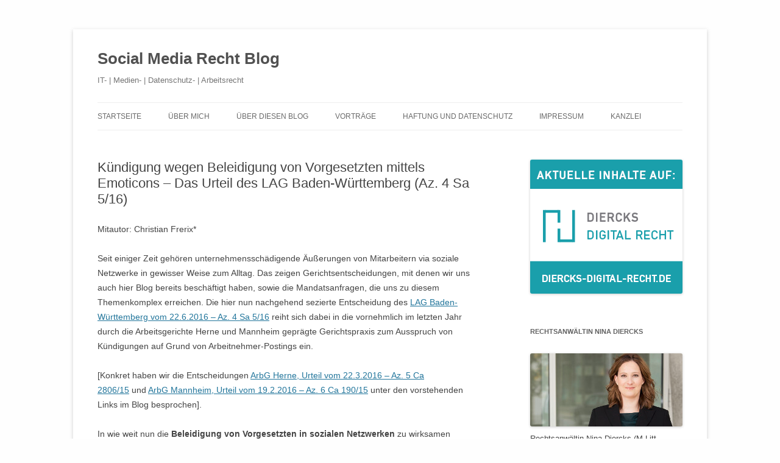

--- FILE ---
content_type: text/html; charset=UTF-8
request_url: https://www.socialmediarecht.de/2017/03/06/kuendigung-wegen-beleidigung-von-vorgesetzten-mittels-emoticons-das-urteil-des-lag-baden-wuerttemberg-az-4-sa-516/
body_size: 20027
content:
<!DOCTYPE html>
<!--[if IE 7]>
<html class="ie ie7" lang="de">
<![endif]-->
<!--[if IE 8]>
<html class="ie ie8" lang="de">
<![endif]-->
<!--[if !(IE 7) & !(IE 8)]><!-->
<html lang="de">
<!--<![endif]-->
<head>
<meta charset="UTF-8" />
<meta name="viewport" content="width=device-width" />
<title>Kündigung wegen Beleidigung von Vorgesetzten mittels Emoticons – Das Urteil des LAG Baden-Württemberg (Az. 4 Sa 5/16) - Social Media Recht Blog</title>
<link rel="profile" href="https://gmpg.org/xfn/11" />
<link rel="pingback" href="https://www.socialmediarecht.de/xmlrpc.php">
<!--[if lt IE 9]>
<script src="https://www.socialmediarecht.de/wp-content/themes/twentytwelve/js/html5.js?ver=3.7.0" type="text/javascript"></script>
<![endif]-->
<meta name='robots' content='index, follow, max-image-preview:large, max-snippet:-1, max-video-preview:-1' />

	<!-- This site is optimized with the Yoast SEO plugin v19.10 - https://yoast.com/wordpress/plugins/seo/ -->
	<link rel="canonical" href="https://diercks-digital-recht.de/2017/03/kuendigung-wegen-beleidigung-von-vorgesetzten-mittels-emoticons-das-urteil-des-lag-baden-wuerttemberg-az-4-sa-516/" />
	<meta property="og:locale" content="de_DE" />
	<meta property="og:type" content="article" />
	<meta property="og:title" content="Kündigung wegen Beleidigung von Vorgesetzten mittels Emoticons – Das Urteil des LAG Baden-Württemberg (Az. 4 Sa 5/16) - Social Media Recht Blog" />
	<meta property="og:description" content="Mitautor: Christian Frerix* Seit einiger Zeit gehören unternehmensschädigende Äußerungen von Mitarbeitern via soziale Netzwerke in gewisser Weise zum Alltag. Das zeigen Gerichtsentscheidungen, mit denen wir uns auch hier Blog bereits beschäftigt haben, sowie die Mandatsanfragen, die uns zu diesem Themenkomplex erreichen. Die hier nun nachgehend sezierte Entscheidung des LAG Baden-Württemberg vom 22.6.2016 – Az. 4 Sa 5/16 reiht sich [&hellip;]" />
	<meta property="og:url" content="https://diercks-digital-recht.de/2017/03/kuendigung-wegen-beleidigung-von-vorgesetzten-mittels-emoticons-das-urteil-des-lag-baden-wuerttemberg-az-4-sa-516/" />
	<meta property="og:site_name" content="Social Media Recht Blog" />
	<meta property="article:published_time" content="2017-03-06T13:59:17+00:00" />
	<meta property="article:modified_time" content="2018-01-03T13:04:43+00:00" />
	<meta property="og:image" content="http://www.socialmediarecht.de/wp-content/uploads/bild_blogausurteil.png" />
	<meta name="author" content="Nina Diercks" />
	<meta name="twitter:card" content="summary_large_image" />
	<meta name="twitter:label1" content="Verfasst von" />
	<meta name="twitter:data1" content="Nina Diercks" />
	<meta name="twitter:label2" content="Geschätzte Lesezeit" />
	<meta name="twitter:data2" content="15 Minuten" />
	<script type="application/ld+json" class="yoast-schema-graph">{"@context":"https://schema.org","@graph":[{"@type":"WebPage","@id":"http://www.socialmediarecht.de/2017/03/06/kuendigung-wegen-beleidigung-von-vorgesetzten-mittels-emoticons-das-urteil-des-lag-baden-wuerttemberg-az-4-sa-516/","url":"https://diercks-digital-recht.de/2017/03/kuendigung-wegen-beleidigung-von-vorgesetzten-mittels-emoticons-das-urteil-des-lag-baden-wuerttemberg-az-4-sa-516/","name":"Kündigung wegen Beleidigung von Vorgesetzten mittels Emoticons – Das Urteil des LAG Baden-Württemberg (Az. 4 Sa 5/16) - Social Media Recht Blog","isPartOf":{"@id":"http://www.socialmediarecht.de/#website"},"primaryImageOfPage":{"@id":"https://diercks-digital-recht.de/2017/03/kuendigung-wegen-beleidigung-von-vorgesetzten-mittels-emoticons-das-urteil-des-lag-baden-wuerttemberg-az-4-sa-516/#primaryimage"},"image":{"@id":"https://diercks-digital-recht.de/2017/03/kuendigung-wegen-beleidigung-von-vorgesetzten-mittels-emoticons-das-urteil-des-lag-baden-wuerttemberg-az-4-sa-516/#primaryimage"},"thumbnailUrl":"http://www.socialmediarecht.de/wp-content/uploads/bild_blogausurteil.png","datePublished":"2017-03-06T13:59:17+00:00","dateModified":"2018-01-03T13:04:43+00:00","author":{"@id":"http://www.socialmediarecht.de/#/schema/person/22abb6d6beacdbe21b8eb5f7d1712df9"},"breadcrumb":{"@id":"https://diercks-digital-recht.de/2017/03/kuendigung-wegen-beleidigung-von-vorgesetzten-mittels-emoticons-das-urteil-des-lag-baden-wuerttemberg-az-4-sa-516/#breadcrumb"},"inLanguage":"de","potentialAction":[{"@type":"ReadAction","target":["https://diercks-digital-recht.de/2017/03/kuendigung-wegen-beleidigung-von-vorgesetzten-mittels-emoticons-das-urteil-des-lag-baden-wuerttemberg-az-4-sa-516/"]}]},{"@type":"ImageObject","inLanguage":"de","@id":"https://diercks-digital-recht.de/2017/03/kuendigung-wegen-beleidigung-von-vorgesetzten-mittels-emoticons-das-urteil-des-lag-baden-wuerttemberg-az-4-sa-516/#primaryimage","url":"https://www.socialmediarecht.de/wp-content/uploads/bild_blogausurteil.png","contentUrl":"https://www.socialmediarecht.de/wp-content/uploads/bild_blogausurteil.png","width":620,"height":334},{"@type":"BreadcrumbList","@id":"https://diercks-digital-recht.de/2017/03/kuendigung-wegen-beleidigung-von-vorgesetzten-mittels-emoticons-das-urteil-des-lag-baden-wuerttemberg-az-4-sa-516/#breadcrumb","itemListElement":[{"@type":"ListItem","position":1,"name":"Startseite","item":"http://www.socialmediarecht.de/"},{"@type":"ListItem","position":2,"name":"Kündigung wegen Beleidigung von Vorgesetzten mittels Emoticons – Das Urteil des LAG Baden-Württemberg (Az. 4 Sa 5/16)"}]},{"@type":"WebSite","@id":"http://www.socialmediarecht.de/#website","url":"http://www.socialmediarecht.de/","name":"Social Media Recht Blog","description":"IT- | Medien- | Datenschutz- | Arbeitsrecht","potentialAction":[{"@type":"SearchAction","target":{"@type":"EntryPoint","urlTemplate":"http://www.socialmediarecht.de/?s={search_term_string}"},"query-input":"required name=search_term_string"}],"inLanguage":"de"},{"@type":"Person","@id":"http://www.socialmediarecht.de/#/schema/person/22abb6d6beacdbe21b8eb5f7d1712df9","name":"Nina Diercks","image":{"@type":"ImageObject","inLanguage":"de","@id":"http://www.socialmediarecht.de/#/schema/person/image/","url":"https://secure.gravatar.com/avatar/0065a91986daf4e7ee0de899e1a5847b?s=96&r=g","contentUrl":"https://secure.gravatar.com/avatar/0065a91986daf4e7ee0de899e1a5847b?s=96&r=g","caption":"Nina Diercks"},"description":"Rechtsanwältin Nina Diercks, M.Litt (University of Aberdeen), führt die Anwaltskanzlei Diercks, ist anerkannte Sachverständige für Datenschutz sowie eine bundesweit gefragte Referentin, Interviewpartnerin und Gastautorin,. Selbstverständlich ist sie auch auf Twitter, Facebook und Google+ zu finden.","sameAs":["https://www.facebook.com/nina.diercks.5"],"url":"https://www.socialmediarecht.de/author/socialmediarecht/"}]}</script>
	<!-- / Yoast SEO plugin. -->


<link rel='stylesheet' id='twoclick-social-media-buttons-css' href='https://www.socialmediarecht.de/wp-content/plugins/2-click-socialmedia-buttons/css/socialshareprivacy-min.css' type='text/css' media='all' />
<link rel='stylesheet' id='wp-block-library-css' href='https://www.socialmediarecht.de/wp-includes/css/dist/block-library/style.min.css' type='text/css' media='all' />
<style id='wp-block-library-theme-inline-css' type='text/css'>
.wp-block-audio figcaption{color:#555;font-size:13px;text-align:center}.is-dark-theme .wp-block-audio figcaption{color:hsla(0,0%,100%,.65)}.wp-block-audio{margin:0 0 1em}.wp-block-code{border:1px solid #ccc;border-radius:4px;font-family:Menlo,Consolas,monaco,monospace;padding:.8em 1em}.wp-block-embed figcaption{color:#555;font-size:13px;text-align:center}.is-dark-theme .wp-block-embed figcaption{color:hsla(0,0%,100%,.65)}.wp-block-embed{margin:0 0 1em}.blocks-gallery-caption{color:#555;font-size:13px;text-align:center}.is-dark-theme .blocks-gallery-caption{color:hsla(0,0%,100%,.65)}.wp-block-image figcaption{color:#555;font-size:13px;text-align:center}.is-dark-theme .wp-block-image figcaption{color:hsla(0,0%,100%,.65)}.wp-block-image{margin:0 0 1em}.wp-block-pullquote{border-top:4px solid;border-bottom:4px solid;margin-bottom:1.75em;color:currentColor}.wp-block-pullquote__citation,.wp-block-pullquote cite,.wp-block-pullquote footer{color:currentColor;text-transform:uppercase;font-size:.8125em;font-style:normal}.wp-block-quote{border-left:.25em solid;margin:0 0 1.75em;padding-left:1em}.wp-block-quote cite,.wp-block-quote footer{color:currentColor;font-size:.8125em;position:relative;font-style:normal}.wp-block-quote.has-text-align-right{border-left:none;border-right:.25em solid;padding-left:0;padding-right:1em}.wp-block-quote.has-text-align-center{border:none;padding-left:0}.wp-block-quote.is-large,.wp-block-quote.is-style-large,.wp-block-quote.is-style-plain{border:none}.wp-block-search .wp-block-search__label{font-weight:700}.wp-block-search__button{border:1px solid #ccc;padding:.375em .625em}:where(.wp-block-group.has-background){padding:1.25em 2.375em}.wp-block-separator.has-css-opacity{opacity:.4}.wp-block-separator{border:none;border-bottom:2px solid;margin-left:auto;margin-right:auto}.wp-block-separator.has-alpha-channel-opacity{opacity:1}.wp-block-separator:not(.is-style-wide):not(.is-style-dots){width:100px}.wp-block-separator.has-background:not(.is-style-dots){border-bottom:none;height:1px}.wp-block-separator.has-background:not(.is-style-wide):not(.is-style-dots){height:2px}.wp-block-table{margin:"0 0 1em 0"}.wp-block-table thead{border-bottom:3px solid}.wp-block-table tfoot{border-top:3px solid}.wp-block-table td,.wp-block-table th{word-break:normal}.wp-block-table figcaption{color:#555;font-size:13px;text-align:center}.is-dark-theme .wp-block-table figcaption{color:hsla(0,0%,100%,.65)}.wp-block-video figcaption{color:#555;font-size:13px;text-align:center}.is-dark-theme .wp-block-video figcaption{color:hsla(0,0%,100%,.65)}.wp-block-video{margin:0 0 1em}.wp-block-template-part.has-background{padding:1.25em 2.375em;margin-top:0;margin-bottom:0}
</style>
<link rel='stylesheet' id='classic-theme-styles-css' href='https://www.socialmediarecht.de/wp-includes/css/classic-themes.min.css' type='text/css' media='all' />
<style id='global-styles-inline-css' type='text/css'>
body{--wp--preset--color--black: #000000;--wp--preset--color--cyan-bluish-gray: #abb8c3;--wp--preset--color--white: #fff;--wp--preset--color--pale-pink: #f78da7;--wp--preset--color--vivid-red: #cf2e2e;--wp--preset--color--luminous-vivid-orange: #ff6900;--wp--preset--color--luminous-vivid-amber: #fcb900;--wp--preset--color--light-green-cyan: #7bdcb5;--wp--preset--color--vivid-green-cyan: #00d084;--wp--preset--color--pale-cyan-blue: #8ed1fc;--wp--preset--color--vivid-cyan-blue: #0693e3;--wp--preset--color--vivid-purple: #9b51e0;--wp--preset--color--blue: #21759b;--wp--preset--color--dark-gray: #444;--wp--preset--color--medium-gray: #9f9f9f;--wp--preset--color--light-gray: #e6e6e6;--wp--preset--gradient--vivid-cyan-blue-to-vivid-purple: linear-gradient(135deg,rgba(6,147,227,1) 0%,rgb(155,81,224) 100%);--wp--preset--gradient--light-green-cyan-to-vivid-green-cyan: linear-gradient(135deg,rgb(122,220,180) 0%,rgb(0,208,130) 100%);--wp--preset--gradient--luminous-vivid-amber-to-luminous-vivid-orange: linear-gradient(135deg,rgba(252,185,0,1) 0%,rgba(255,105,0,1) 100%);--wp--preset--gradient--luminous-vivid-orange-to-vivid-red: linear-gradient(135deg,rgba(255,105,0,1) 0%,rgb(207,46,46) 100%);--wp--preset--gradient--very-light-gray-to-cyan-bluish-gray: linear-gradient(135deg,rgb(238,238,238) 0%,rgb(169,184,195) 100%);--wp--preset--gradient--cool-to-warm-spectrum: linear-gradient(135deg,rgb(74,234,220) 0%,rgb(151,120,209) 20%,rgb(207,42,186) 40%,rgb(238,44,130) 60%,rgb(251,105,98) 80%,rgb(254,248,76) 100%);--wp--preset--gradient--blush-light-purple: linear-gradient(135deg,rgb(255,206,236) 0%,rgb(152,150,240) 100%);--wp--preset--gradient--blush-bordeaux: linear-gradient(135deg,rgb(254,205,165) 0%,rgb(254,45,45) 50%,rgb(107,0,62) 100%);--wp--preset--gradient--luminous-dusk: linear-gradient(135deg,rgb(255,203,112) 0%,rgb(199,81,192) 50%,rgb(65,88,208) 100%);--wp--preset--gradient--pale-ocean: linear-gradient(135deg,rgb(255,245,203) 0%,rgb(182,227,212) 50%,rgb(51,167,181) 100%);--wp--preset--gradient--electric-grass: linear-gradient(135deg,rgb(202,248,128) 0%,rgb(113,206,126) 100%);--wp--preset--gradient--midnight: linear-gradient(135deg,rgb(2,3,129) 0%,rgb(40,116,252) 100%);--wp--preset--duotone--dark-grayscale: url('#wp-duotone-dark-grayscale');--wp--preset--duotone--grayscale: url('#wp-duotone-grayscale');--wp--preset--duotone--purple-yellow: url('#wp-duotone-purple-yellow');--wp--preset--duotone--blue-red: url('#wp-duotone-blue-red');--wp--preset--duotone--midnight: url('#wp-duotone-midnight');--wp--preset--duotone--magenta-yellow: url('#wp-duotone-magenta-yellow');--wp--preset--duotone--purple-green: url('#wp-duotone-purple-green');--wp--preset--duotone--blue-orange: url('#wp-duotone-blue-orange');--wp--preset--font-size--small: 13px;--wp--preset--font-size--medium: 20px;--wp--preset--font-size--large: 36px;--wp--preset--font-size--x-large: 42px;--wp--preset--spacing--20: 0.44rem;--wp--preset--spacing--30: 0.67rem;--wp--preset--spacing--40: 1rem;--wp--preset--spacing--50: 1.5rem;--wp--preset--spacing--60: 2.25rem;--wp--preset--spacing--70: 3.38rem;--wp--preset--spacing--80: 5.06rem;}:where(.is-layout-flex){gap: 0.5em;}body .is-layout-flow > .alignleft{float: left;margin-inline-start: 0;margin-inline-end: 2em;}body .is-layout-flow > .alignright{float: right;margin-inline-start: 2em;margin-inline-end: 0;}body .is-layout-flow > .aligncenter{margin-left: auto !important;margin-right: auto !important;}body .is-layout-constrained > .alignleft{float: left;margin-inline-start: 0;margin-inline-end: 2em;}body .is-layout-constrained > .alignright{float: right;margin-inline-start: 2em;margin-inline-end: 0;}body .is-layout-constrained > .aligncenter{margin-left: auto !important;margin-right: auto !important;}body .is-layout-constrained > :where(:not(.alignleft):not(.alignright):not(.alignfull)){max-width: var(--wp--style--global--content-size);margin-left: auto !important;margin-right: auto !important;}body .is-layout-constrained > .alignwide{max-width: var(--wp--style--global--wide-size);}body .is-layout-flex{display: flex;}body .is-layout-flex{flex-wrap: wrap;align-items: center;}body .is-layout-flex > *{margin: 0;}:where(.wp-block-columns.is-layout-flex){gap: 2em;}.has-black-color{color: var(--wp--preset--color--black) !important;}.has-cyan-bluish-gray-color{color: var(--wp--preset--color--cyan-bluish-gray) !important;}.has-white-color{color: var(--wp--preset--color--white) !important;}.has-pale-pink-color{color: var(--wp--preset--color--pale-pink) !important;}.has-vivid-red-color{color: var(--wp--preset--color--vivid-red) !important;}.has-luminous-vivid-orange-color{color: var(--wp--preset--color--luminous-vivid-orange) !important;}.has-luminous-vivid-amber-color{color: var(--wp--preset--color--luminous-vivid-amber) !important;}.has-light-green-cyan-color{color: var(--wp--preset--color--light-green-cyan) !important;}.has-vivid-green-cyan-color{color: var(--wp--preset--color--vivid-green-cyan) !important;}.has-pale-cyan-blue-color{color: var(--wp--preset--color--pale-cyan-blue) !important;}.has-vivid-cyan-blue-color{color: var(--wp--preset--color--vivid-cyan-blue) !important;}.has-vivid-purple-color{color: var(--wp--preset--color--vivid-purple) !important;}.has-black-background-color{background-color: var(--wp--preset--color--black) !important;}.has-cyan-bluish-gray-background-color{background-color: var(--wp--preset--color--cyan-bluish-gray) !important;}.has-white-background-color{background-color: var(--wp--preset--color--white) !important;}.has-pale-pink-background-color{background-color: var(--wp--preset--color--pale-pink) !important;}.has-vivid-red-background-color{background-color: var(--wp--preset--color--vivid-red) !important;}.has-luminous-vivid-orange-background-color{background-color: var(--wp--preset--color--luminous-vivid-orange) !important;}.has-luminous-vivid-amber-background-color{background-color: var(--wp--preset--color--luminous-vivid-amber) !important;}.has-light-green-cyan-background-color{background-color: var(--wp--preset--color--light-green-cyan) !important;}.has-vivid-green-cyan-background-color{background-color: var(--wp--preset--color--vivid-green-cyan) !important;}.has-pale-cyan-blue-background-color{background-color: var(--wp--preset--color--pale-cyan-blue) !important;}.has-vivid-cyan-blue-background-color{background-color: var(--wp--preset--color--vivid-cyan-blue) !important;}.has-vivid-purple-background-color{background-color: var(--wp--preset--color--vivid-purple) !important;}.has-black-border-color{border-color: var(--wp--preset--color--black) !important;}.has-cyan-bluish-gray-border-color{border-color: var(--wp--preset--color--cyan-bluish-gray) !important;}.has-white-border-color{border-color: var(--wp--preset--color--white) !important;}.has-pale-pink-border-color{border-color: var(--wp--preset--color--pale-pink) !important;}.has-vivid-red-border-color{border-color: var(--wp--preset--color--vivid-red) !important;}.has-luminous-vivid-orange-border-color{border-color: var(--wp--preset--color--luminous-vivid-orange) !important;}.has-luminous-vivid-amber-border-color{border-color: var(--wp--preset--color--luminous-vivid-amber) !important;}.has-light-green-cyan-border-color{border-color: var(--wp--preset--color--light-green-cyan) !important;}.has-vivid-green-cyan-border-color{border-color: var(--wp--preset--color--vivid-green-cyan) !important;}.has-pale-cyan-blue-border-color{border-color: var(--wp--preset--color--pale-cyan-blue) !important;}.has-vivid-cyan-blue-border-color{border-color: var(--wp--preset--color--vivid-cyan-blue) !important;}.has-vivid-purple-border-color{border-color: var(--wp--preset--color--vivid-purple) !important;}.has-vivid-cyan-blue-to-vivid-purple-gradient-background{background: var(--wp--preset--gradient--vivid-cyan-blue-to-vivid-purple) !important;}.has-light-green-cyan-to-vivid-green-cyan-gradient-background{background: var(--wp--preset--gradient--light-green-cyan-to-vivid-green-cyan) !important;}.has-luminous-vivid-amber-to-luminous-vivid-orange-gradient-background{background: var(--wp--preset--gradient--luminous-vivid-amber-to-luminous-vivid-orange) !important;}.has-luminous-vivid-orange-to-vivid-red-gradient-background{background: var(--wp--preset--gradient--luminous-vivid-orange-to-vivid-red) !important;}.has-very-light-gray-to-cyan-bluish-gray-gradient-background{background: var(--wp--preset--gradient--very-light-gray-to-cyan-bluish-gray) !important;}.has-cool-to-warm-spectrum-gradient-background{background: var(--wp--preset--gradient--cool-to-warm-spectrum) !important;}.has-blush-light-purple-gradient-background{background: var(--wp--preset--gradient--blush-light-purple) !important;}.has-blush-bordeaux-gradient-background{background: var(--wp--preset--gradient--blush-bordeaux) !important;}.has-luminous-dusk-gradient-background{background: var(--wp--preset--gradient--luminous-dusk) !important;}.has-pale-ocean-gradient-background{background: var(--wp--preset--gradient--pale-ocean) !important;}.has-electric-grass-gradient-background{background: var(--wp--preset--gradient--electric-grass) !important;}.has-midnight-gradient-background{background: var(--wp--preset--gradient--midnight) !important;}.has-small-font-size{font-size: var(--wp--preset--font-size--small) !important;}.has-medium-font-size{font-size: var(--wp--preset--font-size--medium) !important;}.has-large-font-size{font-size: var(--wp--preset--font-size--large) !important;}.has-x-large-font-size{font-size: var(--wp--preset--font-size--x-large) !important;}
.wp-block-navigation a:where(:not(.wp-element-button)){color: inherit;}
:where(.wp-block-columns.is-layout-flex){gap: 2em;}
.wp-block-pullquote{font-size: 1.5em;line-height: 1.6;}
</style>
<link rel='stylesheet' id='eeb-css-frontend-css' href='https://www.socialmediarecht.de/wp-content/plugins/email-encoder-bundle/core/includes/assets/css/style.css' type='text/css' media='all' />
<link rel='stylesheet' id='twentytwelve-style-css' href='https://www.socialmediarecht.de/wp-content/themes/twentytwelve/style.css' type='text/css' media='all' />
<link rel='stylesheet' id='twentytwelve-block-style-css' href='https://www.socialmediarecht.de/wp-content/themes/twentytwelve/css/blocks.css' type='text/css' media='all' />
<!--[if lt IE 9]>
<link rel='stylesheet' id='twentytwelve-ie-css' href='https://www.socialmediarecht.de/wp-content/themes/twentytwelve/css/ie.css' type='text/css' media='all' />
<![endif]-->
<script type='text/javascript' src='https://www.socialmediarecht.de/wp-includes/js/jquery/jquery.min.js' id='jquery-core-js'></script>
<script type='text/javascript' src='https://www.socialmediarecht.de/wp-includes/js/jquery/jquery-migrate.min.js' id='jquery-migrate-js'></script>
<script type='text/javascript' src='https://www.socialmediarecht.de/wp-content/plugins/email-encoder-bundle/core/includes/assets/js/custom.js' id='eeb-js-frontend-js'></script>
<link rel="https://api.w.org/" href="https://www.socialmediarecht.de/wp-json/" /><link rel="alternate" type="application/json" href="https://www.socialmediarecht.de/wp-json/wp/v2/posts/4646" /><link rel='shortlink' href='https://www.socialmediarecht.de/?p=4646' />
<link rel="alternate" type="application/json+oembed" href="https://www.socialmediarecht.de/wp-json/oembed/1.0/embed?url=https%3A%2F%2Fwww.socialmediarecht.de%2F2017%2F03%2F06%2Fkuendigung-wegen-beleidigung-von-vorgesetzten-mittels-emoticons-das-urteil-des-lag-baden-wuerttemberg-az-4-sa-516%2F" />
<link rel="alternate" type="text/xml+oembed" href="https://www.socialmediarecht.de/wp-json/oembed/1.0/embed?url=https%3A%2F%2Fwww.socialmediarecht.de%2F2017%2F03%2F06%2Fkuendigung-wegen-beleidigung-von-vorgesetzten-mittels-emoticons-das-urteil-des-lag-baden-wuerttemberg-az-4-sa-516%2F&#038;format=xml" />

<!-- Article Thumbnail -->
<link href="http://www.socialmediarecht.de/wp-content/uploads/bild_blogausurteil.png" rel="image_src" />

<!-- OpenGraph Tags (added by 2-Click Social Media Buttons) -->
<meta property="og:site_name" content="Social Media Recht Blog"/>
<meta property="og:locale" content="de_DE"/>
<meta property="og:locale:alternate" content="de_DE"/>
<meta property="og:type" content="article"/>
<meta property="og:title" content="Kündigung wegen Beleidigung von Vorgesetzten mittels Emoticons – Das Urteil des LAG Baden-Württemberg (Az. 4 Sa 5/16)"/>
<meta property="og:url" content="https://www.socialmediarecht.de/2017/03/06/kuendigung-wegen-beleidigung-von-vorgesetzten-mittels-emoticons-das-urteil-des-lag-baden-wuerttemberg-az-4-sa-516/"/>
<meta property="og:image" content="http://www.socialmediarecht.de/wp-content/uploads/bild_blogausurteil.png"/>
<meta property="og:description" content="Mitautor: Christian Frerix*

Seit einiger Zeit gehören unternehmensschädigende Äußerungen von Mitarbeitern via soziale Netzwerke in gewisser Weise zum Alltag. Das zeigen Gerichtsentscheidungen, mit denen wir uns auch hier Blog bereits beschäftigt haben, sowie die Mandatsanfragen, die uns zu diesem Themenkomplex erreichen. Die hier nun nachgehend sezierte Entscheidung des LAG Baden-Württember ..."/>
<!-- /OpenGraph Tags -->

	<link rel="icon" href="http://www.socialmediarecht.de/favicon.ico" type="image/x-icon" />
	<link rel="shortcut icon" href="http://www.socialmediarecht.de/favicon.ico" type="image/x-icon" />
<style type="text/css" id="custom-background-css">
body.custom-background { background-color: #fefefe; }
</style>
	</head>

<body class="post-template-default single single-post postid-4646 single-format-standard custom-background wp-embed-responsive">
<svg xmlns="http://www.w3.org/2000/svg" viewBox="0 0 0 0" width="0" height="0" focusable="false" role="none" style="visibility: hidden; position: absolute; left: -9999px; overflow: hidden;" ><defs><filter id="wp-duotone-dark-grayscale"><feColorMatrix color-interpolation-filters="sRGB" type="matrix" values=" .299 .587 .114 0 0 .299 .587 .114 0 0 .299 .587 .114 0 0 .299 .587 .114 0 0 " /><feComponentTransfer color-interpolation-filters="sRGB" ><feFuncR type="table" tableValues="0 0.49803921568627" /><feFuncG type="table" tableValues="0 0.49803921568627" /><feFuncB type="table" tableValues="0 0.49803921568627" /><feFuncA type="table" tableValues="1 1" /></feComponentTransfer><feComposite in2="SourceGraphic" operator="in" /></filter></defs></svg><svg xmlns="http://www.w3.org/2000/svg" viewBox="0 0 0 0" width="0" height="0" focusable="false" role="none" style="visibility: hidden; position: absolute; left: -9999px; overflow: hidden;" ><defs><filter id="wp-duotone-grayscale"><feColorMatrix color-interpolation-filters="sRGB" type="matrix" values=" .299 .587 .114 0 0 .299 .587 .114 0 0 .299 .587 .114 0 0 .299 .587 .114 0 0 " /><feComponentTransfer color-interpolation-filters="sRGB" ><feFuncR type="table" tableValues="0 1" /><feFuncG type="table" tableValues="0 1" /><feFuncB type="table" tableValues="0 1" /><feFuncA type="table" tableValues="1 1" /></feComponentTransfer><feComposite in2="SourceGraphic" operator="in" /></filter></defs></svg><svg xmlns="http://www.w3.org/2000/svg" viewBox="0 0 0 0" width="0" height="0" focusable="false" role="none" style="visibility: hidden; position: absolute; left: -9999px; overflow: hidden;" ><defs><filter id="wp-duotone-purple-yellow"><feColorMatrix color-interpolation-filters="sRGB" type="matrix" values=" .299 .587 .114 0 0 .299 .587 .114 0 0 .299 .587 .114 0 0 .299 .587 .114 0 0 " /><feComponentTransfer color-interpolation-filters="sRGB" ><feFuncR type="table" tableValues="0.54901960784314 0.98823529411765" /><feFuncG type="table" tableValues="0 1" /><feFuncB type="table" tableValues="0.71764705882353 0.25490196078431" /><feFuncA type="table" tableValues="1 1" /></feComponentTransfer><feComposite in2="SourceGraphic" operator="in" /></filter></defs></svg><svg xmlns="http://www.w3.org/2000/svg" viewBox="0 0 0 0" width="0" height="0" focusable="false" role="none" style="visibility: hidden; position: absolute; left: -9999px; overflow: hidden;" ><defs><filter id="wp-duotone-blue-red"><feColorMatrix color-interpolation-filters="sRGB" type="matrix" values=" .299 .587 .114 0 0 .299 .587 .114 0 0 .299 .587 .114 0 0 .299 .587 .114 0 0 " /><feComponentTransfer color-interpolation-filters="sRGB" ><feFuncR type="table" tableValues="0 1" /><feFuncG type="table" tableValues="0 0.27843137254902" /><feFuncB type="table" tableValues="0.5921568627451 0.27843137254902" /><feFuncA type="table" tableValues="1 1" /></feComponentTransfer><feComposite in2="SourceGraphic" operator="in" /></filter></defs></svg><svg xmlns="http://www.w3.org/2000/svg" viewBox="0 0 0 0" width="0" height="0" focusable="false" role="none" style="visibility: hidden; position: absolute; left: -9999px; overflow: hidden;" ><defs><filter id="wp-duotone-midnight"><feColorMatrix color-interpolation-filters="sRGB" type="matrix" values=" .299 .587 .114 0 0 .299 .587 .114 0 0 .299 .587 .114 0 0 .299 .587 .114 0 0 " /><feComponentTransfer color-interpolation-filters="sRGB" ><feFuncR type="table" tableValues="0 0" /><feFuncG type="table" tableValues="0 0.64705882352941" /><feFuncB type="table" tableValues="0 1" /><feFuncA type="table" tableValues="1 1" /></feComponentTransfer><feComposite in2="SourceGraphic" operator="in" /></filter></defs></svg><svg xmlns="http://www.w3.org/2000/svg" viewBox="0 0 0 0" width="0" height="0" focusable="false" role="none" style="visibility: hidden; position: absolute; left: -9999px; overflow: hidden;" ><defs><filter id="wp-duotone-magenta-yellow"><feColorMatrix color-interpolation-filters="sRGB" type="matrix" values=" .299 .587 .114 0 0 .299 .587 .114 0 0 .299 .587 .114 0 0 .299 .587 .114 0 0 " /><feComponentTransfer color-interpolation-filters="sRGB" ><feFuncR type="table" tableValues="0.78039215686275 1" /><feFuncG type="table" tableValues="0 0.94901960784314" /><feFuncB type="table" tableValues="0.35294117647059 0.47058823529412" /><feFuncA type="table" tableValues="1 1" /></feComponentTransfer><feComposite in2="SourceGraphic" operator="in" /></filter></defs></svg><svg xmlns="http://www.w3.org/2000/svg" viewBox="0 0 0 0" width="0" height="0" focusable="false" role="none" style="visibility: hidden; position: absolute; left: -9999px; overflow: hidden;" ><defs><filter id="wp-duotone-purple-green"><feColorMatrix color-interpolation-filters="sRGB" type="matrix" values=" .299 .587 .114 0 0 .299 .587 .114 0 0 .299 .587 .114 0 0 .299 .587 .114 0 0 " /><feComponentTransfer color-interpolation-filters="sRGB" ><feFuncR type="table" tableValues="0.65098039215686 0.40392156862745" /><feFuncG type="table" tableValues="0 1" /><feFuncB type="table" tableValues="0.44705882352941 0.4" /><feFuncA type="table" tableValues="1 1" /></feComponentTransfer><feComposite in2="SourceGraphic" operator="in" /></filter></defs></svg><svg xmlns="http://www.w3.org/2000/svg" viewBox="0 0 0 0" width="0" height="0" focusable="false" role="none" style="visibility: hidden; position: absolute; left: -9999px; overflow: hidden;" ><defs><filter id="wp-duotone-blue-orange"><feColorMatrix color-interpolation-filters="sRGB" type="matrix" values=" .299 .587 .114 0 0 .299 .587 .114 0 0 .299 .587 .114 0 0 .299 .587 .114 0 0 " /><feComponentTransfer color-interpolation-filters="sRGB" ><feFuncR type="table" tableValues="0.098039215686275 1" /><feFuncG type="table" tableValues="0 0.66274509803922" /><feFuncB type="table" tableValues="0.84705882352941 0.41960784313725" /><feFuncA type="table" tableValues="1 1" /></feComponentTransfer><feComposite in2="SourceGraphic" operator="in" /></filter></defs></svg><div id="page" class="hfeed site">
	<header id="masthead" class="site-header" role="banner">
		<hgroup>
			<h1 class="site-title"><a href="https://www.socialmediarecht.de/" title="Social Media Recht Blog" rel="home">Social Media Recht Blog</a></h1>
			<h2 class="site-description">IT- | Medien- | Datenschutz- | Arbeitsrecht</h2>
		</hgroup>

		<nav id="site-navigation" class="main-navigation" role="navigation">
			<button class="menu-toggle">Menü</button>
			<a class="assistive-text" href="#content" title="Zum Inhalt springen">Zum Inhalt springen</a>
			<div class="menu-menu-container"><ul id="menu-menu" class="nav-menu"><li id="menu-item-2577" class="menu-item menu-item-type-custom menu-item-object-custom menu-item-2577"><a href="http://socialmediarecht.de">Startseite</a></li>
<li id="menu-item-2232" class="menu-item menu-item-type-post_type menu-item-object-page menu-item-2232"><a href="https://www.socialmediarecht.de/aboutme/">Über mich</a></li>
<li id="menu-item-2233" class="menu-item menu-item-type-post_type menu-item-object-page menu-item-2233"><a href="https://www.socialmediarecht.de/about/">Über diesen Blog</a></li>
<li id="menu-item-2234" class="menu-item menu-item-type-post_type menu-item-object-page menu-item-2234"><a href="https://www.socialmediarecht.de/vortrage/">Vorträge</a></li>
<li id="menu-item-2235" class="menu-item menu-item-type-post_type menu-item-object-page menu-item-2235"><a href="https://www.socialmediarecht.de/haftung-unddatenschutz/">Haftung und Datenschutz</a></li>
<li id="menu-item-2236" class="menu-item menu-item-type-post_type menu-item-object-page menu-item-2236"><a href="https://www.socialmediarecht.de/impressum/">Impressum</a></li>
<li id="menu-item-2699" class="menu-item menu-item-type-custom menu-item-object-custom menu-item-2699"><a href="http://anwaltskanzlei-diercks.de/">Kanzlei</a></li>
</ul></div>		</nav><!-- #site-navigation -->

			</header><!-- #masthead -->

	<div id="main" class="wrapper">

	<div id="primary" class="site-content">
		<div id="content" role="main">

			
				
	<article id="post-4646" class="post-4646 post type-post status-publish format-standard hentry category-arbeitsrecht category-compliance category-social-media-guidelines tag-abmahnung tag-aeusserung tag-affenkopf tag-arbeitsverhaeltnis tag-baerenkopf tag-beleidigung tag-emjoijs tag-emoticons tag-interessenabwaegung tag-kuendigung tag-lag-baden-wuerttemberg-vom-22-6-2016-az-4-sa-516 tag-mitarbeiter tag-schweinekopf tag-vorgesetzter">
				<header class="entry-header">
			
						<h1 class="entry-title">Kündigung wegen Beleidigung von Vorgesetzten mittels Emoticons – Das Urteil des LAG Baden-Württemberg (Az. 4 Sa 5/16)</h1>
								</header><!-- .entry-header -->

				<div class="entry-content">
			<p>Mitautor: Christian Frerix*</p>
<p>Seit einiger Zeit gehören unternehmensschädigende Äußerungen von Mitarbeitern via soziale Netzwerke in gewisser Weise zum Alltag. Das zeigen Gerichtsentscheidungen, mit denen wir uns auch hier Blog bereits beschäftigt haben, sowie die Mandatsanfragen, die uns zu diesem Themenkomplex erreichen. Die hier nun nachgehend sezierte Entscheidung des <a href="http://lrbw.juris.de/cgi-bin/laender_rechtsprechung/document.py?Gericht=bw&amp;Art=en&amp;Datum=2016&amp;Sort=12290&amp;nr=21004&amp;pos=1&amp;anz=586" target="_blank" rel="noopener">LAG Baden-Württemberg vom 22.6.2016 – Az. 4 Sa 5/16</a> reiht sich dabei in die vornehmlich im letzten Jahr durch die Arbeitsgerichte Herne und Mannheim geprägte Gerichtspraxis zum Ausspruch von Kündigungen auf Grund von Arbeitnehmer-Postings ein.</p>
<p>[Konkret haben wir die Entscheidungen <a href="http://www.socialmediarecht.de/2016/10/27/kuendigung-wegen-aeusserungen-in-social-media-gleiches-spiel-anderes-ergebnis-das-urteil-des-arbeitsgericht-herne-az-5-ca-280615/">ArbG Herne, Urteil vom 22.3.2016 &#8211; Az. 5 Ca 2806/15</a> und <a href="http://www.socialmediarecht.de/2016/08/11/kuendigung-wegen-aeusserungen-in-social-media-ein-paar-worte-zum-urteil-des-arbg-mannheim-az-6-ca-19015/">ArbG Mannheim, Urteil vom 19.2.2016 &#8211; Az. 6 Ca 190/15</a> unter den vorstehenden Links im Blog besprochen].</p>
<p>In wie weit nun die<strong> Beleidigung von Vorgesetzten</strong> <strong>in sozialen Netzwerken</strong> zu wirksamen Kündigungen führen (können) und welche Rolle Schweine-, Bären- oder Affenköpfe dabei spielen, erfahren Sie im Folgenden.</p>
<p><span id="more-4646"></span></p>
<h3>Was war überhaupt geschehen? (Sachverhalt)<strong><br />
</strong></h3>
<p>Herr F. ist seit ca. 16 Jahren beanstandungslos angestellter Mitarbeiter eines Maschinenbauunternehmens. Auf der Facebook-Seite eines anderen Mitarbeiters diskutierte er mit weiteren Personen dessen Arbeitsunfall und die daraus resultierende 6-wöchige Krankmeldung. Von besonderem Interesse war dabei der Zeitpunkt der Rückkehr in den Betrieb und die Spekulation über die vermutlich wenig erfreulichen Reaktionen anderer Personen darauf. Unter Verwendung von „Insidernamen“ wurden diese Personen von Herrn F. als „fettes Schwein“ und „Bärenkopf“ bezeichnet. Die Tierbezeichnungen wurden dabei nicht ausgeschrieben, sondern durch – laut Gericht &#8211;  „Emoticons“ [e&#8217;mo:tikons] ersetzt. Darunter werden <a href="https://de.wikipedia.org/wiki/Emoticon" target="_blank" rel="noopener">Zeichen und Folgen von ASCII-Zeichen verstanden, die in der schriftlichen Kommunikation vornehmlich, aber nicht ausschließlich Stimmungs- oder Gefühlszustände ausdrücken sollen</a> (wie bspw. der klassische „Smiley“ [ : &#8211; ) ]). Genau genommen geht es in diesem Fall jedoch nicht um ASCII-Zeichen, sondern vielmehr um bunte Icons, welche Tiere, Nahrungsmittel, Getränke etc. symbolisieren und deren Verwendung das Schreiben der Wörter ersetzen soll. Zur leichteren Unterscheidung werden diese hier als <a href="https://de.wikipedia.org/wiki/Emoji" target="_blank" rel="noopener">Emojis</a> [emodzis] bezeichnet. Herr F. nutzte zur Untermalung seiner Äußerungen also insbesondere ein Schweinekopf- und ein Bärenkopf-Emoji, wenngleich das Gericht uns in juristischer Präzision darüber aufklärt, dass es sich bei dem letztgenannten Icon zwar nicht um einen Bärenkopf, sondern um ein „monkey face“ handelt, alle Beteiligten aber von einem Bärenkopf ausgegangen sind. Gut, dass das geklärt wurde. Doch entscheiden Sie selbst:</p>
<p><a href="http://www.socialmediarecht.de/wp-content/uploads/bild_blogausurteil.png"><img decoding="async" class="alignnone size-full wp-image-4653" src="http://www.socialmediarecht.de/wp-content/uploads/bild_blogausurteil.png" alt="" width="620" height="334" srcset="https://www.socialmediarecht.de/wp-content/uploads/bild_blogausurteil.png 620w, https://www.socialmediarecht.de/wp-content/uploads/bild_blogausurteil-300x162.png 300w, https://www.socialmediarecht.de/wp-content/uploads/bild_blogausurteil-600x323.png 600w" sizes="(max-width: 620px) 100vw, 620px" /></a></p>
<p>(Quelle: Urteil <a href="http://lrbw.juris.de/cgi-bin/laender_rechtsprechung/document.py?Gericht=bw&amp;Art=en&amp;Datum=2016&amp;Sort=12290&amp;nr=21004&amp;pos=1&amp;anz=586" target="_blank" rel="noopener">LAG Baden-Württemberg vom 22.6.2016 – Az. 4 Sa 5/16</a>)</p>
<p>Unter Einbezug des Kontextes („Schonny“ sei ein vormalig angestellter Abteilungsleiter gewesen) kam der Arbeitgeber zu dem Ergebnis, dass mit den Bezeichnungen sowohl der bei ihm angestellte, sehr korpulente Produktions- als auch der gleichfalls dort beschäftigte Gruppenleiter, der infolge einer Knochenerkrankung sehr markante Gesichtszüge, eine breite Stirnfront und Nase sowie breitere Hände aufweise, gemeint sein müssen. Da derartige Beleidigungen gegenüber Vorgesetzten nicht geduldet würden, erklärte er nach vorheriger Anrufung des Betriebsrates gegenüber Herrn F. die außerordentliche, hilfsweise die ordentliche Kündigung. Dagegen klagte Herr F. und bekam Recht. Das heißt, die Kündigung wurde für unwirksam erklärt. Die vom Arbeitgeber eingelegte Berufung beim Landesarbeitsgericht Baden-Württemberg blieb ohne Erfolg, obwohl das Gericht in den Äußerungen grobe Beleidigungen gesehen und diese als potentiellen Kündigungsgrund auch angenommen hatte. Die Kündigung bleibt dennoch unwirksam.</p>
<h3>Warum ist die Kündigung trotz klarer Beleidigung unwirksam?</h3>
<p>Um diese Frage zu beantworten, kommt man nicht daran vorbei, das Grundgesetz (GG) heranzuziehen und sich einmal näher mit der <strong>Meinungsäußerung</strong> an sich und insbesondere <strong>im Arbeitsverhältnis</strong> zu beschäftigen.</p>
<p>In Artikel <a href="https://dejure.org/gesetze/GG/5.html" target="_blank" rel="noopener">Art. 5</a> des Grundgesetzes heißt es, dass jeder das Recht hat, <em>seine Meinung in Wort, Schrift und Bild frei zu äußern und zu verbreiten</em> […].  Und mit „jeder“ ist bekanntlich auch der Arbeitnehmer gemeint. <strong>Und nein, </strong>wie wir bereits unter anderem <a href="http://www.socialmediarecht.de/2016/08/11/kuendigung-wegen-aeusserungen-in-social-media-ein-paar-worte-zum-urteil-des-arbg-mannheim-az-6-ca-19015/">hier</a> schrieben<strong>, dieser gibt sein Recht auf Meinungsäußerung und –verbreitung auch nicht allmorgendlich am Werkstor ab.</strong> Was Meinungen aber genau sind, das sagt das GG nicht. Hier hilft das Bundesverfassungsgericht (Beschluss vom 12.07.2007 &#8211; Az. 1 BvR 2041/02) weiter, welches in <a href="https://www.jurion.de/Urteile/BVerfG/2007-07-12/1-BvR-2041_02" target="_blank" rel="noopener"><em>Meinungsäußerungen […] durch Elemente der Stellungnahme und des Dafürhaltens gekennzeichnete Äußerungen</em></a> sieht, die der Überprüfung mit Mitteln des Beweises <strong>nicht</strong> zugänglich sind, weil sie durch die <strong>subjektive</strong> Beziehung des sich Äußernden zum Inhalt seiner Aussage geprägt werden (sog. <strong>Werturteile</strong>). Deshalb besteht ein Schutz solcher Werturteile <a href="https://www.telemedicus.info/urteile/Presserecht/Meinungsfreiheit/EhrverletzungenSchmaehkritik/191-BVerfG-Az-1-BvR-1476,-198091-und-102,-22192-Soldaten-sind-Moerder.html" target="_blank" rel="noopener"><em>unabhängig davon, ob die Äußerung rational oder emotional, begründet oder grundlos ist und ob sie von anderen für nützlich oder schädlich, wertvoll oder wertlos gehalten wird […]. Daß eine Aussage polemisch oder verletzend formuliert ist, entzieht sie nicht schon dem Schutzbereich des Grundrechts.</em></a> Daraus ergibt sich, dass auch Beleidigungen, Schmähungen und <a href="https://www.telemedicus.info/urteile/Presserecht/Meinungsfreiheit/EhrverletzungenSchmaehkritik/191-BVerfG-Az-1-BvR-1476,-198091-und-102,-22192-Soldaten-sind-Moerder.html" target="_blank" rel="noopener">ehrverletzende Äußerungen</a> nicht per se vom Schutz der Meinungsfreiheit ausgenommen werden können, sie müssen jedoch regelmäßig hinter den Rechten der Betroffenen zurücktreten. Anders ausgedrückt: Wenn eine Meinung in den Rechtskreis des anderen verletzend eingreift, nützt es auch nichts, dass es sich um eine Meinung handelt, dann ist es im Zweifel eine unzulässige Meinung.</p>
<p>[Darüber hinaus genießen auch dem Beweis zugängliche <strong>Tatsachenbehauptungen</strong> einen Schutz, soweit sie in der Lage sind, der Meinungsbildung zu dienen. Das wird bspw. angenommen bei <strong>wahren </strong>Tatsachen, nicht jedoch bei rein statistischen Werten oder bei unwahren Äußerungen (Lügen).]</p>
<p><strong>Meinungsäußerung auch durch Verwendung von Emoticons und Emojis?</strong></p>
<p>Doch zunächst mal zurück zu den Tierköpfen: Von Emoticons, Emojis und Facebook steht in <a href="https://dejure.org/gesetze/GG/5.html" target="_blank" rel="noopener">Art. 5 GG</a> natürlich nichts. Das muss es aber auch nicht, da die Art der Kundgabe von Meinungen irrelevant und die Aufzählung <em>in Wort, Schrift und Bild</em> nur beispielhaft und nicht abschließend ist. Soll heißen, dass es egal ist, ob eine Meinung auf Flugblättern, T-Shirts, <a href="https://www.bundesverfassungsgericht.de/SharedDocs/Entscheidungen/DE/2015/02/rk20150226_1bvr103614.html;jsessionid=E9E14B915CF7619909F09ADDF626B2FB.2_cid370" target="_blank" rel="noopener">Ansteck-Buttons</a> oder über Facebook verbreitet wird. Ebenso irrelevant ist es, welche Stilmittel verwendet werden, in welcher Sprache und Tonalität die Äußerung erfolgt oder ob Symbole und Emoticons etwaige Schriftzeichen ersetzen. Entscheidend ist, dass es sich bei dem wie auch immer geäußerten und/oder verbreiteten Inhalt auch tatsächlich um Meinungen im Sinne des Art. 5 GG handelt. Wie gezeigt, fallen auch Beleidigungen unter den Meinungsbegriff, so dass sich für diese nichts anderes ergibt. Lässt sich einer Äußerung oder dem Gesamtkontext ein beleidigender Charakter entnehmen, kommt es nicht darauf an, ob nur Schriftzeichen, Emojis statt Schriftzeichen oder diese – wie in unserem Fall – kombiniert verwendet werden. Beleidigung bleibt Beleidigung, unabhängig davon, wie sie zum Ausdruck gebracht wird.</p>
<p><strong>Beleidigung als Grenze der Meinungsäußerung</strong></p>
<p>Besteht also grundsätzlich ein weites Verständnis darüber, was unter „Meinungen“ fällt, heißt das &#8211; wie oben schon kurz angebracht &#8211; noch lange nicht, dass diese auch ohne Rücksicht auf die Rechte anderer geäußert und verbreitet werden dürfen. Die Vorschriften der allgemeinen Gesetze (wie z.B. der im Arbeitsrecht relevante <a href="https://dejure.org/gesetze/BGB/241.html" target="_blank" rel="noopener">§ 241 Abs. 2 BGB</a>; dazu gleich), die gesetzlichen Bestimmungen zum Schutze der Jugend und das Recht der persönlichen Ehre setzten der Meinungsfreiheit Grenzen (<a href="https://dejure.org/gesetze/GG/5.html" target="_blank" rel="noopener">Art. 5 Abs. 2 GG</a>). Aus diesem Grund müssen Beleidigungen regelmäßig hinter den Rechten der Betroffenen zurücktreten &#8211; wie es so schön im Juristendeutsch heißt. Dient eine Äußerung nämlich nicht der Auseinandersetzung mit einem bestimmten Thema, sondern lediglich der Kundgabe von Missachtung einer bestimmten oder bestimmbaren Person oder Gruppe, dann ist diese Äußerung nicht schutzwürdig. Das zeigt sich bereits darin, dass der Gesetzgeber die Beleidigung in <a href="https://dejure.org/gesetze/StGB/185.html" target="_blank" rel="noopener">§ 185 Strafgesetzbuch (StGB)</a> unter Strafe gestellt hat. Aber auch, wenn keine Beleidigung im strafrechtlichen Sinn vorliegt, kann eine beleidigende Äußerung unliebsame (Rechts-) Folgen nach sich ziehen. Dies zeigt sich insbesondere im Arbeitsverhältnis, wenn dem Arbeitnehmer auf Grund dessen gekündigt wird.</p>
<p><strong>Arbeitsrechtliche Kündigung infolge von Meinungsäußerungen</strong></p>
<p>Eine – wie in diesem Fall ausgesprochene &#8211; außerordentliche (fristlose) Kündigung wird gem. <a href="https://dejure.org/gesetze/BGB/626.html" target="_blank" rel="noopener">§ 626 Abs. 1 BGB</a> grundsätzlich wirksam, wenn sie aus <strong>wichtigem Grund</strong> erfolgt und eine <strong>Abwägung</strong> ergibt, dass das Interesse des Arbeitgebers an der (sofortigen) Beendigung des Arbeitsverhältnisses das Interesse des Arbeitnehmers an einer Fortbeschäftigung (jedenfalls bis zum Ablauf einer Kündigungsfrist) übersteigt. Dies gilt dies gem. <a href="https://dejure.org/gesetze/KSchG/1.html" target="_blank" rel="noopener">§ 1 Abs. 2 Kündigungsschutzgesetz (KSchG)</a> ebenso für die ordentliche Kündigung, nur dass in diesem Fall das Arbeitsverhältnis eben erst mit Ablauf einer Kündigungsfrist endet (&#8222;ordentlich&#8220; eben).  Eine <strong>(beleidigende) Äußerung</strong> kann demnach in diesem und jenem Fall nur dann zu einer <strong>wirksamen Kündigung</strong> führen, wenn sie einerseits „an sich“ geeignet ist, einen Kündigungsgrund darzustellen und andererseits eine einzelfallbezogene Abwägung ergibt, dass die Fortsetzung des Arbeitsverhältnisses dem Kündigenden unzumutbar ist (Wer mehr über die Kündigungsvoraussetzungen erfahren möchte, kann gerne einen Blick in die Urteilsbesprechung zum Fall des ArbG Mannheim <a href="http://www.socialmediarecht.de/2016/08/11/kuendigung-wegen-aeusserungen-in-social-media-ein-paar-worte-zum-urteil-des-arbg-mannheim-az-6-ca-19015/" target="_blank" rel="noopener">hier</a> im Blog werfen.).</p>
<p><strong>Beleidigung als Kündigungsgrund &#8222;an sich&#8220;</strong></p>
<p>Es ist allgemein anerkannt, dass eine schwere, regelmäßig schuldhafte Verletzung von Pflichten aus dem Arbeitsverhältnis als wichtiger Grund geeignet sein kann, eine Kündigung zu begründen. Zu diesen Pflichten gehören neben den Hauptleistungspflichten (wie z.B. die Erbringung der Arbeitsleistung) auch die sog. Nebenpflichten. Letztere verpflichten sowohl Arbeitnehmer als auch Arbeitgeber zur Rücksichtnahme auf die berechtigten Interessen des anderen Teils (§ 241 Abs. 2 BGB). <a href="http://lrbw.juris.de/cgi-bin/laender_rechtsprechung/document.py?Gericht=bw&amp;Art=en&amp;Datum=2016&amp;Sort=12290&amp;nr=21004&amp;pos=1&amp;anz=586" target="_blank" rel="noopener">Grobe Beleidigungen des Arbeitgebers, seiner Vertreter und Repräsentanten oder von Arbeitskollegen, die nach Form und Inhalt eine erhebliche Ehrverletzung für den Betroffenen bedeuten, können einen gewichtigen Verstoß gegen ebendiese Pflichten darstellen</a> (so eben hier das LAG BaWü im vorliegenden Fall Az. 4 Sa 5/16(. Dies vorausgeschickt, hat das Gericht die Bezeichnungen „fettes Schwein“ und „Bärenkopf“ als grobe Beleidigungen angesehen, weil die Äußerungen allein der Verächtlichmachung der Personen und ihres äußeren Erscheinungsbildes dienten. Folgerichtig war daher auch in diesem Fall das Vorliegen einer gewichtigen Pflichtverletzung und damit eines Kündigungsgrundes &#8222;an sich&#8220; zu bejahen.</p>
<p><strong>Betriebsbezogenheit der Äußerung</strong></p>
<p>Grundsätzlich muss eine solche Äußerung weiter betriebsbezogen sein. Dies meint, dass das Verhalten eines Mitarbeiters nur dann Relevanz hinsichtlich einer möglichen Kündigung entfalten kann, wenn sich daraus konkrete Beeinträchtigungen des Arbeitsverhältnisses ergeben. Diese können bspw. im Wegfall von Kundenbeziehungen, der Störung des Betriebsfriedens oder einer negativen Darstellung in der Öffentlichkeit liegen. Irrelevant für eine Kündigung sind dagegen Beleidigungen, die keinerlei Bezug zum Arbeitgeber aufweisen. Ein solcher Bezug lässt sich gerade im Social-Media-Zeitalter jedoch kinderleicht herstellen. Wird der <a href="http://www.socialmediarecht.de/2016/10/27/kuendigung-wegen-aeusserungen-in-social-media-gleiches-spiel-anderes-ergebnis-das-urteil-des-arbeitsgericht-herne-az-5-ca-280615/" target="_blank" rel="noopener">Arbeitgeber bspw. im Nutzerprofil genannt</a> oder werden <a href="http://www.socialmediarecht.de/2016/08/11/kuendigung-wegen-aeusserungen-in-social-media-ein-paar-worte-zum-urteil-des-arbg-mannheim-az-6-ca-19015/" target="_blank" rel="noopener">Bilder in Arbeitskleidung gepostet</a>, lässt sich eine Verknüpfung von Äußerung und Arbeitsverhältnis problemlos herleiten. Ob sich eine Betriebsbezogenheit – wie in diesem Fall – dagegen allein aus der Nennung von „Insidernamen“ oder Spitznamen ehemaliger Mitarbeiter im Kommentarverlauf ergeben kann, darf bezweifelt werden. Jedenfalls dürfte eine derartige Annahme nicht ohne erheblichen Begründungsaufwand gelingen. Wenn auch in diesem Fall vieles dafür spricht, dass die Bezeichnungen den Vorgesetzten galten, konnte das Gericht diese Frage nicht zweifelsfrei bejahen.</p>
<p>Im vorliegenden Fall war dies jedoch irrelevant, da das Gericht die Kündigung bereits aus anderen Gründen für unwirksam hielt.</p>
<p><strong>Äußerungen im Vertrauen</strong></p>
<p>Bevor wir auf den Grund der Unwirksamkeit im folgenden Fall kommen, noch kurz der Hinweis darauf, dass Äußerungen im Vertrauen ebenfalls keine Rechtsfolgen auslösen können. Erfolgt also etwa eine Beleidigung im kleinen vertraulichen Kreis unter Freunden, darf der Äußernde in der Regel darauf vertrauen, dass seine Äußerung diesen Kreis nicht verlässt. Für Tweets und Postings gilt das jedoch <strong>nicht</strong>, da hier jederzeit mit einer Öffentlichmachung  gerechnet werden muss. Das Internet vergisst ja bekanntlich nie. Das gilt auch für Einträge, <a href="http://www.socialmediarecht.de/2016/08/11/kuendigung-wegen-aeusserungen-in-social-media-ein-paar-worte-zum-urteil-des-arbg-mannheim-az-6-ca-19015/" target="_blank" rel="noopener">die nur einem begrenzten Personenkreis zugänglich sind</a> und erst recht,  wenn es sich bei knapp der Hälfte der Facebook-„Freunde“ um Arbeitskollegen handelt und die Äußerung dadurch <a href="https://openjur.de/u/455355.html" target="_blank" rel="noopener">quasi betriebsöffentlich und mit einem Aushang am „schwarzen Brett“ vergleichbar</a> wird. Etwas anderes gilt wohl für Privatchats und Messenger gelten, wenngleich auch hier jedenfalls theoretisch ein immerwährendes Veröffentlichungsrisiko besteht.</p>
<p>Vorliegend sah das Gericht die Äußerung als derart öffentlich an, dass es hierüber kein Wort verlor.</p>
<p><strong>Die Unwirksamkeit der Kündigung aufgrund Interessenabwägung</strong></p>
<p>Besteht also ein Kündigungsgrund, scheitern viele Kündigung &#8211; wie auch im vorliegenden Fall an der sogenannten Interessenabwägung. Dabei gilt es, das <strong>Interesse des Mitarbeiters an der Weiterbeschäftigung</strong> mit dem <strong>Interesse des Arbeitgebers an der Beendigung des Arbeitsverhältnisses</strong> abzuwägen.</p>
<p>Welche Aspekte dabei zu berücksichtigen sind, lässt sich nicht pauschal sagen. Es spielen <strong>fallbezogene Faktoren</strong> eine Rolle, die jeweils individuell in die Abwägung eingebracht werden müssen. Auf Arbeitnehmerseite gilt es bspw. die Dauer der Betriebszugehörigkeit, das bisherige (u.U. beanstandungslose) Verhalten und soziale Aspekte, wie bspw. etwaige Unterhaltsverpflichtungen oder die Chance auf eine neue Arbeitsstelle, zu beachten. Auf Arbeitgeberseite spielt die Schwere und die Auswirkung der Pflichtverletzung (z.B. Vertrauensverlust, wirtschaftliche oder Image-Folgen) eine große Rolle. Ebenso ist im Rahmen der Abwägung auch auf die Frage einzugehen, wie groß die <strong>Gefahr einer Wiederholung</strong> ist.</p>
<p>Beleidigende Äußerungen &#8211; wie vorliegend &#8211; sind auf das Verhalten des Arbeitnehmers zurückzuführen und somit von diesem steuerbar. Lässt sich das Fehlverhalten für die Zukunft jedenfalls theoretisch vermeiden, wäre es unverhältnismäßig, dieses bereits beim ersten Auftreten mit einer Kündigung zu „bestrafen“, ohne dem Arbeitnehmer eine Chance zur Besserung einzuräumen.</p>
<p><strong>Als mildere Reaktionsmöglichkeit</strong> kommt daher die <strong>Abmahnung</strong> als „gelbe Karte des Arbeitsrechts“ in Betracht.<a href="http://www.socialmediarecht.de/2016/06/10/fristlose-kuendigung-und-schadensersatz-wegen-privater-internetnutzung-am-arbeitsplatz-ist-doch-klar-oder-lag-rheinland-pfalz-az-5-sa-1015/" target="_blank" rel="noopener"> Ohne die harten Kündigungsfolgen für den Arbeitnehmer herbeizuführen, verfolgt auch sie die Vermeidung künftiger Störungen.</a> Bei beleidigenden Äußerungen ist deshalb eine Prognose darüber aufzustellen, ob der Arbeitnehmer solche oder ähnliche Inhalte erneut äußern oder verbreiten wird. Um das herauszufinden,  sind wiederum einzelfallbezogene Faktoren, wie bspw. das Verhalten des Arbeitnehmers nach der Äußerung (Reue, sofortige Löschung), einzubeziehen. Nur dann, wenn bereits vorher klar ist, dass der Arbeitnehmer sein Verhalten auch in Zukunft nicht ändern wird oder wenn die erstmalige Beleidigung derart schwer wiegt, dass ihre Hinnahme dem Arbeitgeber nicht zugemutet werden kann, darf auf eine Abmahnung verzichtet werden.</p>
<h3>Ergebnis im vorliegenden Fall: Abmahnung vor Kündigung</h3>
<p>In diesem Fall ist das Gericht jedoch zu dem Ergebnis gekommen, dass der Kündigung eine Abmahnung hätte vorgehen müssen. Da dies nicht geschehen ist, ist die Kündigung somit insgesamt unwirksam und der Arbeitnehmer muss weiterbeschäftigt werden.</p>
<p><strong>Dem Arbeitgeber entfährt an dieser Stelle möglicherweise ein &#8222;Himmel! Das kann doch nicht wahr sein!&#8220;</strong></p>
<p>Doch. Doch. Es kann. Zugegeben, ein aus Sicht des Arbeitgebers unbefriedigendes Ergebnis, welches jedoch auf das allgemeine Risiko des Ausgangs einer einzelfallbezogenen Interessenabwägung zurückzuführen ist. Damit es gar nicht erst so weit kommt, empfiehlt es sich &#8211; unabhängig davon, ob es sich bei den Äußerungen um Beleidigungen oder sonstige unternehmensschädigende Äußerungen handelt -, die Angestellten bereits frühzeitig durch Präventivmaßnahmen wie Schulungen und Leitfäden für den Umgang mit sozialen Netzwerken zu sensibilisieren. <a href="https://www.pressesprecher.com/nachrichten/kuendigung-wegen-post-oder-tweet-1509244531" target="_blank" rel="noopener">Im Krisenfall sollte nicht nur ein Kommunikationskonzept, sondern auch ein abgestimmtes Konzept mit juristischen Eskalationsstufen in der Schublade liegen. Damit Letztere möglichst geräuschlos im Krisenfall greifen können, führt kein Weg an verbindlichen Richtlinien für die Mitarbeiterkommunikation vorbei</a>.</p>
<h3>Fazit</h3>
<p>Is wie&#8217;s is (wie man im Norden sacht). Nichts Neues am Horizont: Nach wie vor stellen grobe Beleidigungen einen Kündigungsgrund dar, unabhängig davon, ob diese gestikulierend, sprachlich oder emoticontional (Nein, diesen Begriff gibt es nicht!) zum Ausdruck gebracht werden. Für die Wirksamkeit einer Kündigung reicht allein der Kündigungsgrund jedoch nicht aus, da auch die immer durchzuführende Interessenabwägung ergeben muss, dass das Interesse des Arbeitgebers an der Beendigung des Arbeitsverhältnisses das Interesse des Äußernden auf Weiterbeschäftigung überwiegt. Das ist regelmäßig nicht der Fall, wenn das mit der Kündigung verfolgte Ziel ebenso effektiv mit einer Abmahnung &#8211; als gegenüber der Kündigung milderem Mittel &#8211; erreicht werden kann. Um einer nach wie vor ergebnisoffenen Abwägung durch die Gerichte zu entgehen, bleibt den Arbeitgebern daher nur, bereits im Vorfeld das Risiko einer unternehmensschädigenden Äußerung zu minimieren. Wer nun auf die Idee kommt, dass man den Arbeitnehmern ja die Nutzung jeglicher Tier-, Flaschen-, Teufel- und Mittelfinger-Emojis sowie Smileys mit ausgestreckter Zunge untersagen könne, dem sei gesagt: Nein, das geht natürlich nicht 🙂</p>
<p>In diesem Sinne,</p>
<p>auf wunderschöne, problemlose Arbeitnehmerkommunikation</p>
<p>PS: Wenn Sie mehr zu diesem Thema wissen möchten, dann könnte unter Umständen unser <a href="https://anwaltskanzlei-diercks.de/veranstaltung/seminar-arbeitsrecht-gruender/">Seminar &#8222;Arbeitsrecht für Gründer und (junge) Unternehmen&#8220; </a>am 24.04. in Hamburg etwas für Sie sein.</p>
<p align="justify"><strong>Das könnte Sie in diesem Zusammenhang auch noch interessieren:</strong></p>
<p align="justify"><a href="http://www.socialmediarecht.de/2017/07/28/wenig-ueberraschend-einsatz-von-keyloggern-zur-mitarbeiterueberwachung-grundsaetzlich-unzulaessig-bag-az-2-azr-68116/" target="_blank" rel="noopener">Einsatz von &#8222;Keyloggern&#8220; zur Mitarbeiterüberwachung grundsätzlich unzulässig (BAG, Az. 2 AZR 681/16)</a></p>
<p align="justify"><a href="http://www.socialmediarecht.de/2017/06/21/active-sourcing-und-talent-relationship-management-trm-unter-der-datenschutzgrundverordnung-i-teil-9-zur-eu-dsgvo/" target="_blank" rel="noopener">Active Sourcing und Talent Relationship Management (TRM) unter der Datenschutzgrundverordnung</a></p>
<p align="justify"><a href="http://www.socialmediarecht.de/2017/04/28/datenschutzbehoerden-bewerten-einsatz-von-skype-und-zeitversetzten-video-interviews-in-personalauswahlverfahren-grundsaetzlich-als-unzulaessig/" target="_blank" rel="noopener">Einsatz von Skype und zeitversetzten Video-Interviews in Personalauswahlverfahren unzulässig?</a></p>
<p align="justify"><a href="http://www.socialmediarecht.de/2016/12/12/was-tun-bei-geschaeftsschaedigenden-aeusserungen-von-mitarbeitern-in-social-media/" target="_blank" rel="noopener">Was tun bei geschäftsschädigenden Äußerungen von Mitarbeitern in Social Media?</a></p>
<p align="justify"><a href="http://www.socialmediarecht.de/2016/10/27/kuendigung-wegen-aeusserungen-in-social-media-gleiches-spiel-anderes-ergebnis-das-urteil-des-arbeitsgericht-herne-az-5-ca-280615/" target="_blank" rel="noopener">Kündigung wegen Äußerungen in Social Media &#8211; Teil 2 (ArbG Herne, Az. 5 Ca 2806/15)</a></p>
<p align="justify"><a href="http://www.socialmediarecht.de/2016/08/11/kuendigung-wegen-aeusserungen-in-social-media-ein-paar-worte-zum-urteil-des-arbg-mannheim-az-6-ca-19015/" target="_blank" rel="noopener">Kündigung wegen Äußerungen in Social Media &#8211; Teil 1 (ArbG Mannheim, Az. 6 Ca 190/15)</a></p>
<p align="justify"><a href="http://www.socialmediarecht.de/2016/06/10/fristlose-kuendigung-und-schadensersatz-wegen-privater-internetnutzung-am-arbeitsplatz-ist-doch-klar-oder-lag-rheinland-pfalz-az-5-sa-1015/" target="_blank" rel="noopener">Fristlose Kündigung und Schadensersatz wegen privater Internetnutzung am Arbeitsplatz (LAG Rheinland-Pfalz, Az. 5 Sa 10/15)</a></p>
<p align="justify"><a href="http://www.socialmediarecht.de/2016/03/17/neue-orientierungshilfe-der-datenschutzbehoerden-arbeitgeber-sind-tk-anbieter-oder-doch-nicht/" target="_blank" rel="noopener">Erlaubte private Internetnutzung am Arbeitsplatz macht Arbeitgeber zu Telekommunikationsanbietern &#8211; Oder doch nicht?</a></p>
<p align="justify"><a href="http://www.socialmediarecht.de/2016/02/12/private-internetnutzung-am-arbeitsplatz-erlaubt-der-egmr-az-6149608-den-arbeitgebern-wirklich-das-lesen-privater-nachrichten-von-arbeitnehmern-und-wie-ist-eigentlich-die-rechtslage-in-deutschla/" target="_blank" rel="noopener">Erlaubt der EGMR das Lesen privater Nachrichten von Arbeitnehmern durch Arbeitgeber?</a></p>
<p>*Der Jurist <strong>Christian Frerix</strong> promoviert derzeit an der Universität Hamburg und war daneben bis November 2017 in der <a href="https://anwaltskanzlei-diercks.de/">Anwaltskanzlei Diercks</a> (vormals: im Hamburger Büro von Dirks &amp; Diercks Rechtsanwälte) als Jurist tätig.</p>
<div class="twoclick_social_bookmarks_post_4646 social_share_privacy clearfix 1.6.4 locale-de_DE sprite-de_DE"></div><div class="twoclick-js"><script type="text/javascript">/* <![CDATA[ */
jQuery(document).ready(function($){if($('.twoclick_social_bookmarks_post_4646')){$('.twoclick_social_bookmarks_post_4646').socialSharePrivacy({"services":{"facebook":{"status":"on","txt_info":"2 Klicks f\u00fcr mehr Datenschutz: Erst wenn Sie hier klicken, wird der Button aktiv und Sie k\u00f6nnen Ihre Empfehlung an Facebook senden. Schon beim Aktivieren werden Daten an Dritte \u00fcbertragen. Mit dem Klick stimmen Sie unserer Datenschutzerkl\u00e4rung zu, die sie auch unter dem <em>i<\/em> verlinkt finden.","perma_option":"on","action":"recommend","language":"de_DE"},"twitter":{"reply_to":"","tweet_text":"%20K%C3%BCndigung%20wegen%20Beleidigung%20von%20Vorgesetzten%20mittels%20Emoticons%20%E2%80%93%20Das%20Urteil%20...","status":"on","txt_info":"2 Klicks f\u00fcr mehr Datenschutz: Erst wenn Sie hier klicken, wird der Button aktiv und Sie k\u00f6nnen Ihre Empfehlung an Twitter senden. Schon beim Aktivieren werden Daten an Dritte \u00fcbertragen Mit dem Klick stimmen Sie unserer Datenschutzerkl\u00e4rung zu, die sie auch unter dem <em>i<\/em> verlinkt finden.","perma_option":"on","language":"de","referrer_track":""},"gplus":{"status":"on","txt_info":"2 Klicks f\u00fcr mehr Datenschutz: Erst wenn Sie hier klicken, wird der Button aktiv und Sie k\u00f6nnen Ihre Empfehlung an Google+ senden. Schon beim Aktivieren werden Daten an Dritte \u00fcbertragen Mit dem Klick stimmen Sie unserer Datenschutzerkl\u00e4rung zu, die sie auch unter dem <em>i<\/em> verlinkt finden.","perma_option":"on","referrer_track":""},"xing":{"status":"on","txt_info":"2 Klicks f\u00fcr mehr Datenschutz: Erst wenn Sie hier klicken, wird der Button aktiv und Sie k\u00f6nnen Ihre Empfehlung an Xing senden. Mit dem Klick stimmen Sie unserer Datenschutzerkl\u00e4rung zu, die sie auch unter dem <em>i<\/em> verlinkt finden.","perma_option":"on","language":"de","referrer_track":""}},"txt_help":"Wenn Sie diese Felder durch einen Klick aktivieren, werden Informationen an Facebook, Twitter, Xing, oder Google eventuell ins Ausland \u00fcbertragen und unter Umst\u00e4nden auch dort gespeichert. N\u00e4heres erfahren Sie durch einen Klick auf das <em>i<\/em>, hinter welchem sich unsere Datenschutzerkl\u00e4rung verbirgt.","settings_perma":"Dauerhaft aktivieren und Daten\u00fcbertragung zustimmen:","info_link":"http:\/\/www.socialmediarecht.de\/haftung-unddatenschutz\/#share","uri":"https:\/\/www.socialmediarecht.de\/2017\/03\/06\/kuendigung-wegen-beleidigung-von-vorgesetzten-mittels-emoticons-das-urteil-des-lag-baden-wuerttemberg-az-4-sa-516\/","post_id":4646,"post_title_referrer_track":"K%C3%BCndigung+wegen+Beleidigung+von+Vorgesetzten+mittels+Emoticons+%E2%80%93+Das+Urteil+des+LAG+Baden-W%C3%BCrttemberg+%28Az.+4+Sa+5%2F16%29","display_infobox":"on"});}});
/* ]]&gt; */</script></div>					</div><!-- .entry-content -->
		
		<footer class="entry-meta">
			Dieser Beitrag wurde am <a href="https://www.socialmediarecht.de/2017/03/06/kuendigung-wegen-beleidigung-von-vorgesetzten-mittels-emoticons-das-urteil-des-lag-baden-wuerttemberg-az-4-sa-516/" title="14:59" rel="bookmark"><time class="entry-date" datetime="2017-03-06T14:59:17+01:00">6. März 2017</time></a><span class="by-author"> von <span class="author vcard"><a class="url fn n" href="https://www.socialmediarecht.de/author/socialmediarecht/" title="Alle Beiträge von Nina Diercks anzeigen" rel="author">Nina Diercks</a></span></span> in <a href="https://www.socialmediarecht.de/category/arbeitsrecht/" rel="category tag">Arbeitsrecht</a>, <a href="https://www.socialmediarecht.de/category/compliance/" rel="category tag">Compliance</a>, <a href="https://www.socialmediarecht.de/category/social-media-guidelines/" rel="category tag">Social Media Guidelines</a> veröffentlicht. Schlagworte: <a href="https://www.socialmediarecht.de/tag/abmahnung/" rel="tag">Abmahnung</a>, <a href="https://www.socialmediarecht.de/tag/aeusserung/" rel="tag">Äußerung</a>, <a href="https://www.socialmediarecht.de/tag/affenkopf/" rel="tag">Affenkopf</a>, <a href="https://www.socialmediarecht.de/tag/arbeitsverhaeltnis/" rel="tag">Arbeitsverhältnis</a>, <a href="https://www.socialmediarecht.de/tag/baerenkopf/" rel="tag">Bärenkopf</a>, <a href="https://www.socialmediarecht.de/tag/beleidigung/" rel="tag">Beleidigung</a>, <a href="https://www.socialmediarecht.de/tag/emjoijs/" rel="tag">Emjoijs</a>, <a href="https://www.socialmediarecht.de/tag/emoticons/" rel="tag">Emoticons</a>, <a href="https://www.socialmediarecht.de/tag/interessenabwaegung/" rel="tag">Interessenabwägung</a>, <a href="https://www.socialmediarecht.de/tag/kuendigung/" rel="tag">Kündigung</a>, <a href="https://www.socialmediarecht.de/tag/lag-baden-wuerttemberg-vom-22-6-2016-az-4-sa-516/" rel="tag">LAG Baden-Württemberg vom 22.6.2016 – Az. 4 Sa 5/16</a>, <a href="https://www.socialmediarecht.de/tag/mitarbeiter/" rel="tag">Mitarbeiter</a>, <a href="https://www.socialmediarecht.de/tag/schweinekopf/" rel="tag">Schweinekopf</a>, <a href="https://www.socialmediarecht.de/tag/vorgesetzter/" rel="tag">Vorgesetzter</a>.										<div class="author-info">
					<div class="author-avatar">
						<img alt='' src='https://secure.gravatar.com/avatar/0065a91986daf4e7ee0de899e1a5847b?s=68&#038;r=g' srcset='https://secure.gravatar.com/avatar/0065a91986daf4e7ee0de899e1a5847b?s=136&#038;r=g 2x' class='avatar avatar-68 photo' height='68' width='68' loading='lazy' decoding='async'/>					</div><!-- .author-avatar -->
					<div class="author-description">
						<h2>
						Über Nina Diercks						</h2>
						<p>Rechtsanwältin Nina Diercks, M.Litt (University of Aberdeen), führt die <a href="http://anwaltskanzlei-diercks.de/">Anwaltskanzlei Diercks</a>, ist <a href="http://anwaltskanzlei-diercks.de/leistungen/datenschutz-sachverstaendige/">anerkannte Sachverständige für Datenschutz</a> sowie eine bundesweit gefragte <a href="http://anwaltskanzlei-diercks.de/referententaetigkeit/">Referentin</a>, <a href="http://anwaltskanzlei-diercks.de/presse/">Interviewpartnerin und Gastautorin</a>,. 

Selbstverständlich ist sie auch auf <a href="http://www.twitter.com/raindiercks">Twitter</a>, <a href="https://www.facebook.com/socialmediarecht">Facebook</a> und <a title="Google+" href="https://plus.google.com/+NinaDiercks?rel=author">Google+</a> zu finden.</p>
						<div class="author-link">
							<a href="https://www.socialmediarecht.de/author/socialmediarecht/" rel="author">
							Zeige alle Beiträge von Nina Diercks <span class="meta-nav">&rarr;</span>							</a>
						</div><!-- .author-link	-->
					</div><!-- .author-description -->
				</div><!-- .author-info -->
					</footer><!-- .entry-meta -->
	</article><!-- #post -->

				<nav class="nav-single">
					<h3 class="assistive-text">Beitrags-Navigation</h3>
					<span class="nav-previous"><a href="https://www.socialmediarecht.de/2017/02/26/seminar-arbeitsrecht-fuer-gruender-junge-unternehmen-huch-jetzt-sind-wir-arbeitgeber/" rel="prev"><span class="meta-nav">&larr;</span> Seminar: Arbeitsrecht für Gründer &#038; (junge) Unternehmen – „Huch! Jetzt sind wir Arbeitgeber!“</a></span>
					<span class="nav-next"><a href="https://www.socialmediarecht.de/2017/04/13/der-entwurf-zur-e-privacy-verordnung-das-verhaeltnis-zur-dsgvo-und-seine-bedeutung-fuer-die-praxis/" rel="next">Der Entwurf zur E-Privacy-Verordnung, das Verhältnis zur DSGVO und seine Bedeutung für die Praxis <span class="meta-nav">&rarr;</span></a></span>
				</nav><!-- .nav-single -->

				
			
		</div><!-- #content -->
	</div><!-- #primary -->


			<div id="secondary" class="widget-area" role="complementary">
			<aside id="media_image-2" class="widget widget_media_image"><a href="https://diercks-digital-recht.de/"><img width="250" height="220" src="https://www.socialmediarecht.de/wp-content/uploads/blog-diercks-recht.png" class="image wp-image-5063  attachment-full size-full" alt="" decoding="async" loading="lazy" style="max-width: 100%; height: auto;" /></a></aside><aside id="text-2" class="widget widget_text"><h3 class="widget-title">Rechtsanwältin Nina Diercks</h3>			<div class="textwidget"><img src=' http://www.socialmediarecht.de/wp-content/uploads/nd-250x120.jpg' alt='Rechtsanwältin Nina Diercks'><br>
Rechtsanwältin Nina Diercks (M.Litt, University of Aberdeen) führt die Anwaltskanzlei Diercks in Hamburg und war bis zum 24. Mai 2018 beim Unabhängigen Landeszentrum für Datenschutz Schleswig-Holstein anerkannte Sachverständige für IT-Produkte (rechtlich). Ihre Tätigkeitsschwerpunkte liegen im IT-Recht, Medienrecht, Datenschutzrecht und Arbeitsrecht. Daneben steht die Anwältin gern und oft als Referentin auf der Bühne sowie als Interviewpartnerin und Gastautorin zur Verfügung. Dazu hat sie im Jahr 2010 diesen Blog ins Leben gerufen. <a href='http://anwaltskanzlei-diercks.de/kanzlei/rain-nina-diercks/'>Mehr</a></div>
		</aside><aside id="text-5" class="widget widget_text"><h3 class="widget-title">Twitter</h3>			<div class="textwidget"><p>Folgen Sie mir gerne auf Twitter unter <a href='https://twitter.com/RAinDiercks'>@RAinDiercks</a> Hier gibt es allerdings ab und an auch mal eine persönliche Meinung jenseits des Rechts.</p>
<p>Folgen Sie dem Kanzlei-Account <a href='https://twitter.com/kanzleidiercks'>@kanzleidiercks</a>, wenn Sie ausschließlich an juristischen Informationen aus dem IT-Recht, Medienrecht, Datenschutzrecht und Arbeitsrecht interessiert sind.</p>
</div>
		</aside><aside id="text-4" class="widget widget_text"><h3 class="widget-title">Facebook:</h3>			<div class="textwidget"><p><a href="https://www.facebook.com/diercksdigitalrecht/">Diercks Digital Recht auf Facebook</a></p>
</div>
		</aside><aside id="search-2" class="widget widget_search"><h3 class="widget-title">Suche</h3><form role="search" method="get" id="searchform" class="searchform" action="https://www.socialmediarecht.de/">
				<div>
					<label class="screen-reader-text" for="s">Suche nach:</label>
					<input type="text" value="" name="s" id="s" />
					<input type="submit" id="searchsubmit" value="Suchen" />
				</div>
			</form></aside>
		<aside id="recent-posts-2" class="widget widget_recent_entries">
		<h3 class="widget-title">Neueste Beiträge @SMR</h3>
		<ul>
											<li>
					<a href="https://www.socialmediarecht.de/2017/12/11/social-media-recht-ist-jetzt-diercks-digital-recht/">&#8222;Social Media Recht&#8220; ist jetzt &#8222;Diercks Digital Recht&#8220;</a>
									</li>
											<li>
					<a href="https://www.socialmediarecht.de/2017/12/11/alles-neu-macht-der-dezember-machs-gut-social-media-recht-blog/">Alles neu macht der&#8230; Dezember. Mach&#8217;s gut Social Media Recht Blog!</a>
									</li>
											<li>
					<a href="https://www.socialmediarecht.de/2017/12/05/video-interviews-in-personalauswahl-verfahren-wissenschaftlicher-aufsatz-in-der-dud-datenschutz-und-datensicherheit/">„Video-Interviews in Personalauswahl-Verfahren“ – wissenschaftlicher Aufsatz in der DuD (Datenschutz und Datensicherheit)</a>
									</li>
					</ul>

		</aside><aside id="tag_cloud-3" class="widget widget_tag_cloud"><h3 class="widget-title">Schlagworte</h3><div class="tagcloud"><ul class='wp-tag-cloud' role='list'>
	<li><a href="https://www.socialmediarecht.de/tag/abmahnung/" class="tag-cloud-link tag-link-27 tag-link-position-1" style="font-size: 19.351351351351pt;" aria-label="Abmahnung (23 Einträge)">Abmahnung</a></li>
	<li><a href="https://www.socialmediarecht.de/tag/active-sourcing/" class="tag-cloud-link tag-link-35 tag-link-position-2" style="font-size: 11.216216216216pt;" aria-label="Active Sourcing (8 Einträge)">Active Sourcing</a></li>
	<li><a href="https://www.socialmediarecht.de/tag/agb/" class="tag-cloud-link tag-link-1267 tag-link-position-3" style="font-size: 8pt;" aria-label="AGB (5 Einträge)">AGB</a></li>
	<li><a href="https://www.socialmediarecht.de/tag/agenturvertrag/" class="tag-cloud-link tag-link-41 tag-link-position-4" style="font-size: 8pt;" aria-label="Agenturvertrag (5 Einträge)">Agenturvertrag</a></li>
	<li><a href="https://www.socialmediarecht.de/tag/allgemeine-geschaftsbedingungen/" class="tag-cloud-link tag-link-43 tag-link-position-5" style="font-size: 8pt;" aria-label="Allgemeine Geschäftsbedingungen (5 Einträge)">Allgemeine Geschäftsbedingungen</a></li>
	<li><a href="https://www.socialmediarecht.de/tag/arbeitgeber/" class="tag-cloud-link tag-link-49 tag-link-position-6" style="font-size: 15.567567567568pt;" aria-label="Arbeitgeber (14 Einträge)">Arbeitgeber</a></li>
	<li><a href="https://www.socialmediarecht.de/tag/arbeitnehmer/" class="tag-cloud-link tag-link-50 tag-link-position-7" style="font-size: 15pt;" aria-label="Arbeitnehmer (13 Einträge)">Arbeitnehmer</a></li>
	<li><a href="https://www.socialmediarecht.de/tag/arbeitsrecht/" class="tag-cloud-link tag-link-1256 tag-link-position-8" style="font-size: 15.567567567568pt;" aria-label="Arbeitsrecht (14 Einträge)">Arbeitsrecht</a></li>
	<li><a href="https://www.socialmediarecht.de/tag/bdsg/" class="tag-cloud-link tag-link-75 tag-link-position-9" style="font-size: 15.567567567568pt;" aria-label="BDSG (14 Einträge)">BDSG</a></li>
	<li><a href="https://www.socialmediarecht.de/tag/bewerber/" class="tag-cloud-link tag-link-569 tag-link-position-10" style="font-size: 8pt;" aria-label="Bewerber (5 Einträge)">Bewerber</a></li>
	<li><a href="https://www.socialmediarecht.de/tag/big-data/" class="tag-cloud-link tag-link-566 tag-link-position-11" style="font-size: 10.27027027027pt;" aria-label="Big Data (7 Einträge)">Big Data</a></li>
	<li><a href="https://www.socialmediarecht.de/tag/compliance/" class="tag-cloud-link tag-link-94 tag-link-position-12" style="font-size: 11.216216216216pt;" aria-label="Compliance (8 Einträge)">Compliance</a></li>
	<li><a href="https://www.socialmediarecht.de/tag/daten/" class="tag-cloud-link tag-link-96 tag-link-position-13" style="font-size: 8pt;" aria-label="Daten (5 Einträge)">Daten</a></li>
	<li><a href="https://www.socialmediarecht.de/tag/datenschutz/" class="tag-cloud-link tag-link-97 tag-link-position-14" style="font-size: 22pt;" aria-label="Datenschutz (32 Einträge)">Datenschutz</a></li>
	<li><a href="https://www.socialmediarecht.de/tag/datenschutzerklarung/" class="tag-cloud-link tag-link-98 tag-link-position-15" style="font-size: 12.162162162162pt;" aria-label="Datenschutzerklärung (9 Einträge)">Datenschutzerklärung</a></li>
	<li><a href="https://www.socialmediarecht.de/tag/datenschutzgrundverordnung/" class="tag-cloud-link tag-link-1274 tag-link-position-16" style="font-size: 10.27027027027pt;" aria-label="Datenschutzgrundverordnung (7 Einträge)">Datenschutzgrundverordnung</a></li>
	<li><a href="https://www.socialmediarecht.de/tag/datenschutzrecht/" class="tag-cloud-link tag-link-1257 tag-link-position-17" style="font-size: 13.675675675676pt;" aria-label="Datenschutzrecht (11 Einträge)">Datenschutzrecht</a></li>
	<li><a href="https://www.socialmediarecht.de/tag/dsgvo/" class="tag-cloud-link tag-link-1197 tag-link-position-18" style="font-size: 17.459459459459pt;" aria-label="DSGVO (18 Einträge)">DSGVO</a></li>
	<li><a href="https://www.socialmediarecht.de/tag/einwilligung/" class="tag-cloud-link tag-link-775 tag-link-position-19" style="font-size: 12.162162162162pt;" aria-label="Einwilligung (9 Einträge)">Einwilligung</a></li>
	<li><a href="https://www.socialmediarecht.de/tag/facebook/" class="tag-cloud-link tag-link-120 tag-link-position-20" style="font-size: 16.513513513514pt;" aria-label="Facebook (16 Einträge)">Facebook</a></li>
	<li><a href="https://www.socialmediarecht.de/tag/grundrecht/" class="tag-cloud-link tag-link-142 tag-link-position-21" style="font-size: 8pt;" aria-label="Grundrecht (5 Einträge)">Grundrecht</a></li>
	<li><a href="https://www.socialmediarecht.de/tag/hr/" class="tag-cloud-link tag-link-513 tag-link-position-22" style="font-size: 9.3243243243243pt;" aria-label="HR (6 Einträge)">HR</a></li>
	<li><a href="https://www.socialmediarecht.de/tag/interessensabwaegung/" class="tag-cloud-link tag-link-1100 tag-link-position-23" style="font-size: 8pt;" aria-label="Interessensabwägung (5 Einträge)">Interessensabwägung</a></li>
	<li><a href="https://www.socialmediarecht.de/tag/it-richtlinien/" class="tag-cloud-link tag-link-1164 tag-link-position-24" style="font-size: 8pt;" aria-label="IT-Richtlinien (5 Einträge)">IT-Richtlinien</a></li>
	<li><a href="https://www.socialmediarecht.de/tag/kuendigung/" class="tag-cloud-link tag-link-1244 tag-link-position-25" style="font-size: 8pt;" aria-label="Kündigung (5 Einträge)">Kündigung</a></li>
	<li><a href="https://www.socialmediarecht.de/tag/markenrecht/" class="tag-cloud-link tag-link-1260 tag-link-position-26" style="font-size: 8pt;" aria-label="Markenrecht (5 Einträge)">Markenrecht</a></li>
	<li><a href="https://www.socialmediarecht.de/tag/marketing/" class="tag-cloud-link tag-link-195 tag-link-position-27" style="font-size: 8pt;" aria-label="Marketing (5 Einträge)">Marketing</a></li>
	<li><a href="https://www.socialmediarecht.de/tag/mitarbeiter/" class="tag-cloud-link tag-link-203 tag-link-position-28" style="font-size: 10.27027027027pt;" aria-label="Mitarbeiter (7 Einträge)">Mitarbeiter</a></li>
	<li><a href="https://www.socialmediarecht.de/tag/personlichkeitsrecht/" class="tag-cloud-link tag-link-1261 tag-link-position-29" style="font-size: 14.243243243243pt;" aria-label="Persönlichkeitsrecht (12 Einträge)">Persönlichkeitsrecht</a></li>
	<li><a href="https://www.socialmediarecht.de/tag/recht/" class="tag-cloud-link tag-link-235 tag-link-position-30" style="font-size: 18.216216216216pt;" aria-label="Recht (20 Einträge)">Recht</a></li>
	<li><a href="https://www.socialmediarecht.de/tag/schadensersatz/" class="tag-cloud-link tag-link-248 tag-link-position-31" style="font-size: 10.27027027027pt;" aria-label="Schadensersatz (7 Einträge)">Schadensersatz</a></li>
	<li><a href="https://www.socialmediarecht.de/tag/seminar/" class="tag-cloud-link tag-link-423 tag-link-position-32" style="font-size: 8pt;" aria-label="Seminar (5 Einträge)">Seminar</a></li>
	<li><a href="https://www.socialmediarecht.de/tag/social-media/" class="tag-cloud-link tag-link-256 tag-link-position-33" style="font-size: 15.945945945946pt;" aria-label="Social Media (15 Einträge)">Social Media</a></li>
	<li><a href="https://www.socialmediarecht.de/tag/social-media-guidelines/" class="tag-cloud-link tag-link-1263 tag-link-position-34" style="font-size: 13.675675675676pt;" aria-label="Social Media Guidelines (11 Einträge)">Social Media Guidelines</a></li>
	<li><a href="https://www.socialmediarecht.de/tag/social-media-leitfaden/" class="tag-cloud-link tag-link-258 tag-link-position-35" style="font-size: 9.3243243243243pt;" aria-label="Social Media Leitfaden (6 Einträge)">Social Media Leitfaden</a></li>
	<li><a href="https://www.socialmediarecht.de/tag/social-media-richtlinien/" class="tag-cloud-link tag-link-260 tag-link-position-36" style="font-size: 15.945945945946pt;" aria-label="Social Media Richtlinien (15 Einträge)">Social Media Richtlinien</a></li>
	<li><a href="https://www.socialmediarecht.de/tag/tmg/" class="tag-cloud-link tag-link-540 tag-link-position-37" style="font-size: 10.27027027027pt;" aria-label="TMG (7 Einträge)">TMG</a></li>
	<li><a href="https://www.socialmediarecht.de/tag/uld/" class="tag-cloud-link tag-link-285 tag-link-position-38" style="font-size: 8pt;" aria-label="ULD (5 Einträge)">ULD</a></li>
	<li><a href="https://www.socialmediarecht.de/tag/unternehmen/" class="tag-cloud-link tag-link-290 tag-link-position-39" style="font-size: 12.918918918919pt;" aria-label="Unternehmen (10 Einträge)">Unternehmen</a></li>
	<li><a href="https://www.socialmediarecht.de/tag/urheberrecht/" class="tag-cloud-link tag-link-1265 tag-link-position-40" style="font-size: 15.567567567568pt;" aria-label="Urheberrecht (14 Einträge)">Urheberrecht</a></li>
	<li><a href="https://www.socialmediarecht.de/tag/uwg/" class="tag-cloud-link tag-link-296 tag-link-position-41" style="font-size: 13.675675675676pt;" aria-label="UWG (11 Einträge)">UWG</a></li>
	<li><a href="https://www.socialmediarecht.de/tag/werbung/" class="tag-cloud-link tag-link-315 tag-link-position-42" style="font-size: 12.162162162162pt;" aria-label="Werbung (9 Einträge)">Werbung</a></li>
	<li><a href="https://www.socialmediarecht.de/tag/wettbewerbsrecht/" class="tag-cloud-link tag-link-1266 tag-link-position-43" style="font-size: 15.945945945946pt;" aria-label="Wettbewerbsrecht (15 Einträge)">Wettbewerbsrecht</a></li>
	<li><a href="https://www.socialmediarecht.de/tag/workshop/" class="tag-cloud-link tag-link-1268 tag-link-position-44" style="font-size: 8pt;" aria-label="Workshop (5 Einträge)">Workshop</a></li>
	<li><a href="https://www.socialmediarecht.de/tag/zitat/" class="tag-cloud-link tag-link-321 tag-link-position-45" style="font-size: 8pt;" aria-label="Zitat (5 Einträge)">Zitat</a></li>
</ul>
</div>
</aside><aside id="categories-2" class="widget widget_categories"><h3 class="widget-title">Kategorien</h3>
			<ul>
					<li class="cat-item cat-item-38"><a href="https://www.socialmediarecht.de/category/agb/">AGB</a> (5)
</li>
	<li class="cat-item cat-item-2"><a href="https://www.socialmediarecht.de/category/allg-zivilrecht/">allg. Zivilrecht</a> (50)
</li>
	<li class="cat-item cat-item-1"><a href="https://www.socialmediarecht.de/category/allgemein/">Allgemein</a> (71)
</li>
	<li class="cat-item cat-item-3"><a href="https://www.socialmediarecht.de/category/allgemeines/">Allgemeines</a> (47)
</li>
	<li class="cat-item cat-item-4"><a href="https://www.socialmediarecht.de/category/arbeitsrecht/">Arbeitsrecht</a> (45)
</li>
	<li class="cat-item cat-item-1285"><a href="https://www.socialmediarecht.de/category/compliance/">Compliance</a> (27)
</li>
	<li class="cat-item cat-item-5"><a href="https://www.socialmediarecht.de/category/datenschutzrecht/">Datenschutzrecht</a> (105)
</li>
	<li class="cat-item cat-item-855"><a href="https://www.socialmediarecht.de/category/dienstvertrag/">Dienstvertrag</a> (2)
</li>
	<li class="cat-item cat-item-6"><a href="https://www.socialmediarecht.de/category/domainrecht/">Domainrecht</a> (12)
</li>
	<li class="cat-item cat-item-588"><a href="https://www.socialmediarecht.de/category/ecommerce/">eCommerce</a> (6)
</li>
	<li class="cat-item cat-item-7"><a href="https://www.socialmediarecht.de/category/employer-branding/">Employer Branding</a> (69)
</li>
	<li class="cat-item cat-item-1449"><a href="https://www.socialmediarecht.de/category/eprivacyvo/">ePrivacyVO</a> (1)
</li>
	<li class="cat-item cat-item-1195"><a href="https://www.socialmediarecht.de/category/eu-dsgvo/">EU-DSGVO</a> (18)
</li>
	<li class="cat-item cat-item-431"><a href="https://www.socialmediarecht.de/category/it-recht/">IT-Recht</a> (12)
</li>
	<li class="cat-item cat-item-8"><a href="https://www.socialmediarecht.de/category/jugendschutz/">Jugendschutz</a> (3)
</li>
	<li class="cat-item cat-item-9"><a href="https://www.socialmediarecht.de/category/markenrecht/">Markenrecht</a> (16)
</li>
	<li class="cat-item cat-item-10"><a href="https://www.socialmediarecht.de/category/personlichkeitsrecht/">Persönlichkeitsrecht</a> (32)
</li>
	<li class="cat-item cat-item-11"><a href="https://www.socialmediarecht.de/category/presserecht/">Presserecht</a> (2)
</li>
	<li class="cat-item cat-item-12"><a href="https://www.socialmediarecht.de/category/rundfunkrecht/">Rundfunkrecht</a> (3)
</li>
	<li class="cat-item cat-item-13"><a href="https://www.socialmediarecht.de/category/seo/">SEO</a> (4)
</li>
	<li class="cat-item cat-item-14"><a href="https://www.socialmediarecht.de/category/social-media-guidelines/">Social Media Guidelines</a> (25)
</li>
	<li class="cat-item cat-item-15"><a href="https://www.socialmediarecht.de/category/social-media-marketing/">Social Media Marketing</a> (77)
</li>
	<li class="cat-item cat-item-432"><a href="https://www.socialmediarecht.de/category/software/">Software</a> (3)
</li>
	<li class="cat-item cat-item-16"><a href="https://www.socialmediarecht.de/category/telemedienrecht/">Telemedienrecht</a> (18)
</li>
	<li class="cat-item cat-item-17"><a href="https://www.socialmediarecht.de/category/urheberrecht/">Urheberrecht</a> (42)
</li>
	<li class="cat-item cat-item-18"><a href="https://www.socialmediarecht.de/category/vertrage/">Verträge</a> (24)
</li>
	<li class="cat-item cat-item-854"><a href="https://www.socialmediarecht.de/category/werkvertrag/">Werkvertrag</a> (2)
</li>
	<li class="cat-item cat-item-19"><a href="https://www.socialmediarecht.de/category/wettbewerbsrecht/">Wettbewerbsrecht</a> (42)
</li>
	<li class="cat-item cat-item-424"><a href="https://www.socialmediarecht.de/category/workshop/">Workshop</a> (4)
</li>
			</ul>

			</aside><aside id="meta-2" class="widget widget_meta"><h3 class="widget-title">Meta</h3>
		<ul>
						<li><a rel="nofollow" href="https://www.socialmediarecht.de/wp-login.php">Anmelden</a></li>
			<li><a href="https://www.socialmediarecht.de/feed/">Feed der Einträge</a></li>
			<li><a href="https://www.socialmediarecht.de/comments/feed/">Kommentar-Feed</a></li>

			<li><a href="https://de.wordpress.org/">WordPress.org</a></li>
		</ul>

		</aside>		</div><!-- #secondary -->
		</div><!-- #main .wrapper -->
	<footer id="colophon" role="contentinfo">
		<div class="site-info">
									<a href="https://de.wordpress.org/" class="imprint" title="Semantic Personal Publishing Platform">
				Powered by WordPress			</a>
		</div><!-- .site-info -->
	</footer><!-- #colophon -->
</div><!-- #page -->

<script type='text/javascript' src='https://www.socialmediarecht.de/wp-content/plugins/2-click-socialmedia-buttons/js/social_bookmarks-min.js' id='twoclick-social-media-buttons-jquery-js'></script>
<script type='text/javascript' id='eeb-js-ajax-ef-js-extra'>
/* <![CDATA[ */
var eeb_ef = {"ajaxurl":"https:\/\/www.socialmediarecht.de\/wp-admin\/admin-ajax.php","security":"9556518033"};
/* ]]> */
</script>
<script type='text/javascript' src='https://www.socialmediarecht.de/wp-content/plugins/email-encoder-bundle/core/includes/assets/js/encoder-form.js' id='eeb-js-ajax-ef-js'></script>
<script type='text/javascript' src='https://www.socialmediarecht.de/wp-content/themes/twentytwelve/js/navigation.js' id='twentytwelve-navigation-js'></script>
</body>
</html>
